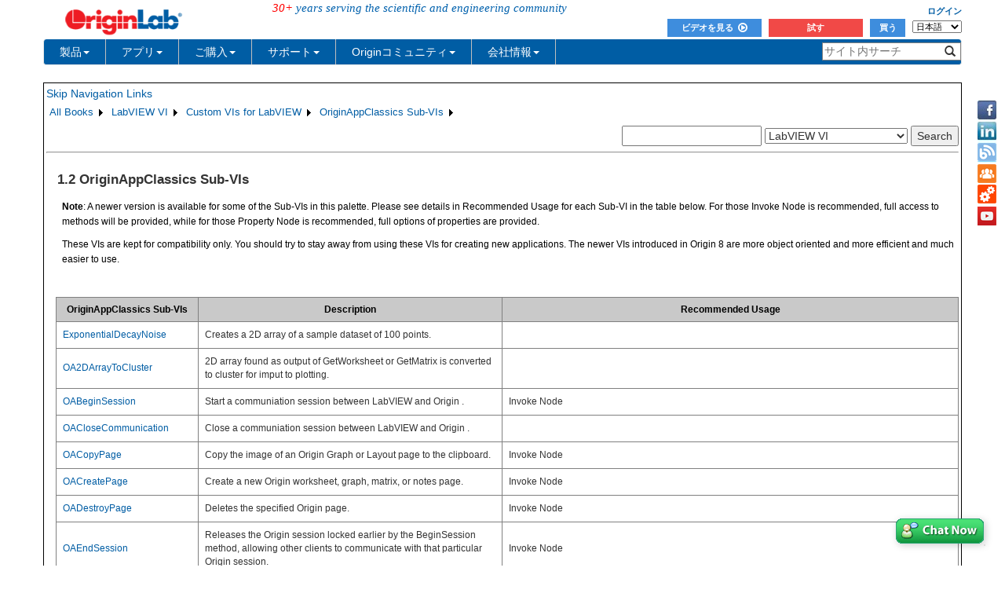

--- FILE ---
content_type: text/html; charset=utf-8
request_url: http://cloud.originlab.com/doc/ja/LabVIEW/Custom-VIs/OriginAppClassics-Sub-VIs
body_size: 36550
content:


<!DOCTYPE html>

<html>
<head>

    <meta http-equiv="X-UA-Compatible" content="IE=edge" />
    <meta name="viewport" content="width=device-width, initial-scale=1" />
    <link rel="stylesheet" href="https://d2mvzyuse3lwjc.cloudfront.net/global/bootstrap/3.1.1/css/bootstrap.min.css?v=202407161109" />
    
    <link href="https://d2mvzyuse3lwjc.cloudfront.net/global/yamm/yamm.min.css?v=202407161109" rel="stylesheet" />
    <link href="https://d2mvzyuse3lwjc.cloudfront.net/global/originlab.min.css?v=202407161109" rel="stylesheet" />
    <link rel="stylesheet" href="https://cdnjs.cloudflare.com/ajax/libs/font-awesome/4.7.0/css/font-awesome.min.css?v=202407161109">

    <!-- IE8 support of HTML5 elements and media queries -->
    <!--[if lt IE 9]>
        <script src="https://oss.maxcdn.com/libs/html5shiv/3.7.0/html5shiv.js?v=202407161109"></script>
        <script src="https://oss.maxcdn.com/libs/respond.js/1.4.2/respond.min.js?v=202407161109"></script>
    <![endif]-->

    <script defer src="https://ajax.aspnetcdn.com/ajax/jquery/jquery-1.11.0.min.js?v=202407161109"></script>
    <script defer src="https://d2mvzyuse3lwjc.cloudfront.net/global/bootstrap/3.1.1/js/bootstrap.min.js?v=202407161109"></script>
    <script defer src="https://d2mvzyuse3lwjc.cloudfront.net/global/originlab.min.js?v=202407161109"></script>

    <script defer src='https://cdnjs.cloudflare.com/ajax/libs/mathjax/2.7.4/MathJax.js?config=TeX-MML-AM_CHTML' ></script>


    <link href="/global/OriginHTML.css" type="text/css" rel="stylesheet" />
<title>
	Help Online - LabVIEW VI - OriginAppClassics Sub-VIs
</title></head>
<body>
    <form method="post" action="/doc/ja/LabVIEW/Custom-VIs/OriginAppClassics-Sub-VIs" id="form1" class="container">
<input type="hidden" name="__VIEWSTATE" id="__VIEWSTATE" value="ILqMS8vOFkgJFKsh/trAhwqsF1xu0drzI1ffQC8T2SSde5uOaKgpcnrsFIBrB5p8UCgjH3k75myTcWmdmHoKxJrhWUZ1XJt0JtDIdiFUyJVCMZ/CQpZBb5i0+HMqe7CRCGdgY3S1llIFlKy8GAPZFdb4+g6HNKEZgq6lu2L8bmtBrxUAbyqOtx7nM6ZdPxoygQvIPja/+73DU7k9SPQKuZ7z2I428blx39z/Y1eqXWOmZVaxAsDI8RfnNCbsIkoyZY0b6AHcP2R2+58sOHKbfVkD2IUIjiMp3zAy+xggtYqBDm/4yk3BKz3BayJlDJAfBoCuMJBI8YAfAz8JEvvzTkFnqlKuwX31m1Jpf0uwxYi+BZqrvvgLQBZSyLr/a3hanbOoy3Yv/ieVdWbndqVBMN3CMeGXYWSdPC9Iz3Cf+fGdiia1Qo1bRCu2dOP4sHOF+jeQUMYsZi6SCzzooToKsnWQP3yIFxx3SQtl3nEDx5ej1wPPb5Ub0W34tbO/RPu521ch7my2y0QzfDXgb7685DVkxVQxR5MpdYDwCQZb04j6Va7o3gSYi5MO4f2VvJtl2uHOKvXXBNbgyXYr+xG7bA4pctqzSOnGY3I2qJ3DtQXmTKtvUsiNahp6mQmvpaDVCwBESN+xkY2qQ8twOPB9jLJB5HO22EnVRRMKuGiZWqYyDgcaMFpR/Th/qML6vWOutFci0ZAFOeE+Mxj1+kk0I7LSpA3JO4X7ShfrankmCWuoPW5oxhCARoozFoQChANw3ME59plt/9dcM0pW/lYE7Io/PwrFb1LPZ44wRpcEPCj4BZ/[base64]/qo/UdRLJOGIGQMuxDWGJt3gfoQPYxM0/ybAyzKxCN1gD4wsfn2RakV8a2c8b1kfj4p4s9qxy/FFYGNH/mWaRYDKcNYe9orHOp8f6YuvAatYqbNKm+7p6vopyDlir+apRXTjiJqzMeh0e2tr6IYgjUxpW33h86Ac/qMHwFMXxU2UZjxaVyxs5yPBqz8+ow+x/4rMZH14udp0LXaY60mVfsy9ZIeolJ7eNB6O/0NAH4QghXVKnJ+ZyswaPTxW0y1/4AD+0Yi3w6Spmd6pov4g93aKekHfN0ZUPpSZAlkSuwWiF0vEThEFruq3w3U0bjyxgJ9S3YDLuLY9NLu37TAaREm1m5kLGjGY03PzTArso0jVUfFjYMmOIfhal4zfgN5GPr2auFqxXwdEVkNtsdtUbkn4TprZL4BCyB72r2OJhjtA+u/8I46O/vX3dTMk82bAljugwdDp4l6BvJQ9Rf6sz/gE5BDbGRjPn5xDlYUlY4IOquQ34p47tGPjn8m3jILu7DNa8MGBfc0SQaFrvaWTReyXyAICzzpaQWaUp/17Jeb9Gi+vWYMs/jUF2SHEk4VzquyoKILrdlr76Xxo5cpoqI6/TFhkjiaVEfNt6rBM0ciTc3kXH6lOPnmbKDlWM8RiCFUbBMB2SwHSShafXfDrDBVy+NmgCSEU4XjPalVwVdwCOU7wBlsu8dvXwbUHXnaJBPae3ek2OK5PRYzS8WBpa/p8uE+sNvGDGu77Bqmwnc2Tb2BRp7L1I8QW5M8QqNeERTW8stx1T9oZ0wCH4dh4iyRyE3Z9+qbjFscM9jsedaHfvDugQcHapaMfrElUpP1p9X/rAnUA1L//Tp82vlSEkfxSlCCQNQ2G0/a1S4UV420y/CFJsdCsbIwE6MdiA/1ZjMrR9TM3NUjSKeStWgH+3bG3suHAkLR0rD7EhZwWDueNkwkfk0mgmxU7id9g20A5TiSzOpZOQX954nKuNLczCdmC+fBWoGkq9YEM98vJV51S4XT8GB7Hf6KgT8r3OrV6W9S/ihHKhSf/7dzlYMRgr5F+41F85YHiGC2n3SBfe/ber5HtLUVzXEEaQEdZPvUhW/WI/xfo5xbjlMewjgWywbyn+nAx7Yhoo1qdPArBp7HbXwkEICJgkxsttVmbUEL4VyR3Ls5H90nKyTh9A7DCGaXnmOOCj7Q/VAXkwuJMc5ynrs1sHMMbT3QAKQRIJLBTEPwzwbvYMeyv7CbKcmviWYHgYBK/YJHnVnFUKOTSqsPxvrqc3MAGVKof14KqPyfo/1t8t2YJ0nHo3BSK9zZZyFO/QgI45u1z9i16fDJmEiLOd3w6Ao/NJuu9SBiGbwtQhrHoVMv2RI3v1GRUeeFMQdm5/kQgdLoYly5NKet4lFPBAzUdet82UZ6f+GeEpSbyY0H3D1QooBkXNKsBmOMxXqmRFOAV5aKs7xXHAgfguTKMMzgu81xTCL/FaRB14/kQa85DfZN5M/2aEzWyxksMRysJXKqDHUeYayxiMCGHK/h/+0f6lxdz/fMqvO+ud+Hf71DokzzGCgRDbIstPUJVtEB5kfEoc3KRjrbf2WyiAQiEve6Y2x4eZipFxi0oFTmN5192ocR4S19Hbby7wO1R/ITJyZvxwQoBbANICytOnpFcO+eg4DfPiY+D0eIPlXJklx9CWEudix/E9aji7sg3xDBEZO0WomrIx4BOxa8puqM6N16T5Yer6JbIS0KEYSe+KTH4oftV2CurOP97RCAv3td7DV5ir/INUMzf/sR5OmYRYyOaTKw14TcdPUodljPk9XkYYcKyJZYjC/r6OH31NUR3s0+maY3RqIPoncJ6AAEmkgU9gee9OZntqNMFR/zMsvof2ie4SqU10NapRRmKds2fVpjnBSvSAgIMb93OMtms3rnPuvEE52s0+VC3XDQnitVYAMhQP5aPYG4OLMiJQVZEH5ZoODdg62/mGRyjQZHSDsIn3bOE2KUr+aWnkYxiSqNx3zOGE2+MEMjnv3OGclNvNkYlpS6nLGqmhRucp1n1eDQPhW6gbHPAFJUzs//YUAvP+5bv5WwzO0koRtgfDoPKBMxdXsm16rF/N6P6L7RWvCueoNajT464yb8I/[base64]/VWwo+JdR03nqDK2Gfdaqi2tkRXBnbwdMHEoceIfO0HGam+9xxwNTcetFbs/WZ2W9mAv3rYWzGQ5W+O4Yzja9H5kZPnK8g61dF+YqfZe3R/goXiRY2qN5jlt6d4jj5+HKL+e0JaFgRNnsdnuHK55s1mXX6fgHsVHE6zlktuOx4UxA00TpxzaLiesyDHGRI5HNkz/xd0bb6cecBJwCpwU4MwN+TOCTqjGWK3HGH5m2QcGAkcTj0632qoQJ+sZWPR7yLiH5FrozMfgSUX7xkjAcPmGgYhnaemxnXe1pkKfL1VfVwiMkYLvhwnMTZZT6k2DoMZ0r2uKnyKKhFQfzaAgr//CI4rkeBu0TO/dc94FlpMg1iLEcV/kSfXnGSd2s8bdF7yF83Gn7L7jZpqMyepJAvmDrdkotKkJJjJE054HJU55aFCS2W90rr6gR4Y/Xlc2xKjAscJyTTexOcI6cKFpfm8mHYtj1iD7QniETPNb521uJ3kO/eDjuiQheoHEKirpZo6kuGKr282glivK377imvqtaMW4bqHDxqoZadqnzfyMlLg0LcXJHasJ4AbPoGjYJE7gphROPuo9Of+Q/liUqBpGM1qW8/st8/00qgTZOh2E/CwEumqUZJtAQZt9qtumtThsCAp7VKuFg1CDJRuUuoPlMpRvPj75Xgon+JH933batvO/nJlw+y18rKvRCuElOvXLz1AykufBXTUlnkQrcLVvNut+4oH8lbP/bkIve6pj5ijWAzT+I1Z7kCC3p5tQ/yv1G6v9T/Ew8QkWa58qF1lKVUSNicvORq6FUElhTJJT9a9DMINDb8mTpyeC9bGuD2HKkhrD1JpCvB5Zs/jHkVNgQhsC/rg+ZdVZEaO+3fgqtuJ8WeQuyTpV+IxGGI+CVzVHjwqY5s8uLz728o0Lr+5jEWwP95RujjtFP+72Pm38uxpj4I0/bt08SNeg65ZKSchDqABzmCRee0A66hC9tIKioNr5ytv2BI7miBhJUyKkASRSh3P+jaoidXUxb5wPNOO+UVn5IWB4oypyYqXeAaELGyEpHhrUAEG1WZ3DtTUDqrK7nzXxxXS9vTfb/g+NDfSwUYHf7Kg5/hJ13EZ7mjOzo4VeUXiBQt21HqV853udsX60VmWbUE/LFUypn90rIBRSIcYahKPWhRggHhG4dFx6W0ByzhpcJALXsSfxOa+5oor+/4fl6jlpA86l9HNWt6bv9+6n8wDghsYa80r1Ua6it4DSMIi1QuRM2Zdo+YIjHl/t75IXjeAJZxvxka5uGmWZEBHHm+CitEkVEzJNSyJUHeOSlsjhqHwVSmYcohtz07xvfNXT15b3QG8fKxBQj/AUMJ+NSYMIrk2h8cv9HFy8czCx3OLZs2cyD/r2001walzAybuH6inzY+7PAaDGRYq7MJ3OTZklUNGZoHROhDrB6mHsNQt7t1KyzP7rn5JGiEraIR294en1KXGaCNGNi1PXCkneKa1Ng7pjMBZZpV7kjvyncpbhgvhsgudNYdxXWkxtuP2KeIgkSU3rUOHgqdtyBphu2Oy+h/TjF++uHWzuaeYy61g6kda6kAU6A/bdDjJ9Ggr/i9eTQM/75f8eofzzjrJnKeLbIwB6SmWaRs+ZtRpIxG1+GAZy9aFz/gnxlAn+NHchT7N25xk9vmilozRX7O+UDYYe25OUOGhSx0QQjNEX8OA+GVuFKaGT5y/Vq36C7tYBJJZZ2tsZjKZum6e9H/PymDIgPzu+sAv/CGC40HdzEaKiR+kIFo/CMuCVrZ0OawVHEfiEwyHU7NZ4Z5MVMzXdioW7E9nCYXQp72rA+6zZcbWs68lOLASD092Jfqk0mLBv4cVDgL2pjKFLE/pzLA36dvglYWJEAQfMKhVvqW3ZSEnVXqq0UE8x9+eciNAnL/da4h9LfkPhvg+SwjMMUPe4r2YWp8S5m2Rcv2ftXpcM8SEn47A4lJ5dTF5JlDcZssVZPq/ej3wCGLbnQclG8W+FyCXgQ9gI4HZmfGCFAYY4EO3JxBBKKlXj6dnRZEoym/lPrt/OBU8/[base64]/EjvbtEBoJ76CNPVyRW5DavNW/2Cnag8U3HF1Jl4k+vh0iEXWWo7onE41wx6W4ucKYvaR9EK5ad9bmos8gXFvfzDTtFi3SEW/aQL5/lNVTsASH5944AGQn5rYeGPzdFutNVAqT7f3Q3zy9kXkl6LTstao/qeZ9vE2O/iZoNwR5I91k2Rr/peXsGsswAwihbit3lXYJUks0JbGeWY04wNJ8mcyLF2o6YWSdwZfRxhzM2/hfci2eklyXp5Tzcrpw/sLxt4QYverUzFNy6MUtbcSXemXG294ZUqw5nxZRy4JnKnWQVrKq9Ta/ZMVEzYWcd4KNjX+QyAImqGybtZj9qLiJEm0QWDpLYKgwGAsULL8Yg1o5Ii3Chn0zHtO1PdYmQHJDH7tjPXI3m+hSkjL0JRfkrEPS31CuWxnY2tu6teOuPKv0+ybfkzyDzOmBBVRqeqMKc/N2bgNpKh9MD44P+eB7rCGqgASEV/zxYrXHIKOURdNQgeKHiQyk5/[base64]/V7OoGxOiIY+3xeqFZfihjdQ/0WXABpgGZqzsJZ8JVYLh0tq0UuacHCXwJrWdeI51KYxP0C+QgRYXHsn3tcPsliKIQ4ziwdMpDWJ+SRQRibUnpLtNBpEX+LK1JaKdoPKiGNq/9EQwYtNM9g/HkZ1BA941N5V8BVvuKUGGVtoxPhO6tnBHL1/37WXCw28FF/kS6Mkoo5Xcg/SHmXyVTEOndbgw1IbF7sgT7nRmWB3N+gHZHLVum9GueI6j2eD/U2ZpSzOTWMBGvaLvT7A+o89sv4pKcNEpSLUC0xlVpVrlZaXz1xRwYUiP5fCkvIjgq/OsR67rSfm1RTuSPa2i40O9wnNfiR9lpfU6NWFLYQbwvGpXESW1JXpJ+UHZHpiS3QKjZzJ1YlVmOroHFdk299eQ29lRe+GyTSM2MEl8p/G1zCh/ZROvmRYF00SuTRhANkDrMz1MX6CoMzFK0Grns2IWbyWtzf4BopLdr/ZNS9CUktSLmd1WBrvDy3X06HWlFpNBDvPrm86lyMYZVpEI86zc5gdoJOzJqp26m9MW6l4mw0ThDlzPse0Gx2DmtSbZ/0MacKZ9xcs1D97OKLtbvsx3HKLhpsccZX6PPrIRqJW7ypXSyKKY8W+DN3gAwEKckBEs/1KvqmTiII/iS5U6waiVo7pRWNGhFC4KkcmIf44sXtA2UDfR6amxtTX52hzpg+mN55vRe5sGAiIUg1T+jOfSNxEk9O9O4pvHWi+Mb6xXYgx6Ldf4j4dnNNUtnk9Cdw2Ho4w6nOLBfdaSL3mpPF/ZknVQ73xAzy5GmouJD/NjWZLldstgZ3WQMMt+UsCNs0Z+ij0vFc1o58TRgogTAsScQB9wrdJCV3faRkkjsyko1vMV15z0lADjP6V+imc+6ASRWXLd1LxNsViFwqKyKlAlcFSGNXBK1g8MJZfCjXnTOfJK+nlpNZwznYry0q4SUGxGUxRYyb2sLJ2IDvZ0b/tMpDWmhsOjl7WE64FWYRm3VofN6pi/Dn5teuJ1HtZlZ7XoKAiOnHp83P/1Hx92/[base64]/Yv+z+YIr0knLPeuUhAxE+pCL/AZu7m0ZbjEOtwHxN86bQpA2UA5K/1YS4pfDiTi3CJ7XTS/IgKkQ2+JqwZcbHzPWVb/aBfi6ESO/FvBz1BaYzalLOP0sv+y98Rx8THFdTlnsrT6e7tCFrS7gGUrn3MtyiQMxbmmNlWaw/yrPzcDDAuOV5mvEGwLFTaHebDpAF/5yptK0aDaOExNDC71+Y/zjfslYJsozmTdJSyYbSHI/rsAviNjmwpUyF6SpKEpFpMpAYWFF3nsf02/AdDwrgdZ7YHy2hvUA9boBJlq+q8lS1skeqqULoAv/ejWc8hjSQHJzjVv8QCwYOgvh2WuSRlGb95skyOZRVHYOYG3aof3hXVj0wkhXGxZ9Edh8ciW7JkdB3rUwsYziQSuVJFhYmYSdRyPptwb5IaA9r7FE5Weq+lUXmpKjw7v2jk/[base64]/SEVTOVgxyjeUFRRIx6VR/x6x2lCD0yPxceyzgUnkGVou5C1HtGM3cNRXK7BxuLgf4Al2epm5vbaO2ovQWm67PiCsQCQbJqpYUOppwxqKEqYGPsPevS7dsQm3UbM6tz/s8AMADkw6/uF5Nc8C1pKkd+jq/iLycMHPh3xJnbeSEZv7Mkjltgv0JNizwvhji42URn/NomzV7oa6gArUgZQCNYhkkhj2oFGl+KPXooLER90rSheibV5Uk/X9kWNyD2+U9iJhlz4Nez8JfzaTdr2d6tqzFeJRXCZr76C/P0IIqUmt8QOXQkwTRANDeAQ6NNVMP0im+oFxLZq9akcsz4mjpxRt39K5jXHDYQ5MAcDTs6GjbLZ3WQs53bnVIZ3Awrfq5A4vcPfAVXciV8H6xSE+jBLRM+JxJwLWSeFsIQpJw/HXmmaw3izBwErHC8LuQlWQlQb/uQW6daQIcned++542Wf+vAhv5rDEOcgqQaZZOgQX4LVzaL28/BOdiCMrOViqc+95Rmf/qVeoNWZpq+MEK1t6zYNUNnu2fDxdWGrPcKrKkjlkjtTTYO/m9jiLMr2fjSaGHrVK/HKO0oOkze1QxArw5iNAt0lHnaih1sJMDOqyLIxtJpZ24HGnm0D9lUrlqCN7LQ0NSnLlN0Ezr5BbBE9T6yjKAPNNuwhqpHwki1PWToSEygNZ7PGOnQZYVNCPD0wMvany8MpuWNIZiJsBEUw2AKfxHHPpzIU37zSE5e3DI1eAc5jeEPS1oxfEspvzxFbcyM/UIpU9Mm23aHIu+fp7cbrczgxeeljij8Og2Y9zkCr8zjGkcqcBRHj2ZxbgHJ1ISywv3cvTUvZ8AE+TbdMRgRvDEbkHbB7nzS+gF0/Tk1YwHGE4tj60qbkErtIqWO5gN3W5MzlHAUeez8mNJ7usdnWh94VupiJnuzuR3Q3HMewBCFCY3xQV8bKjgjM3tDh+w98o1JGVX0n2SksVGd5s6FVjYMBtcxslKprJKbKiOeZ1TurVTzkpvH1UIRdo/w6gsShvNPtLB2WzHYc44Cjxzt/Y11Bj27BTvao1H1/8Tf7AJYF1paG71IZjv0KgVkcPUEljeQgIScO6uOov/iib3SabvxF5nsKiRYjq1YNfqHM5f43x6GIkvZX+N356vnChy9s0zFuHt5QExLqvHFcRZaIYvbrcG2VAjFKEBVlPAw0MgiVJjWLD4knxuSC8TEqLw4DqN5SE4lh2dmOaBiYPQlHa4593wmFUcDSDTeWuswaDjf/z2Sg54+uikyRVnh/rGlydzy9fcntkm+35nXh9+TRu55+wxgbjb7uGONJLiRvd1P4HhFdwMc/IM3s17fcyr5Sx3pygVqScGM2biGNE17Sg5C0yMgeMkXwIEoasMufKARG5ZZ5zIn4tMUo9gOGQbyBTt0j3PdQS6ugroKsHmUb2Qe9mu3JnarZbP94Za/DDM2rX+j6EEqJV1iRVYd5Ox1+clIkZlWMNKAURnp7oI+rzlMYpCpNmhPH+ByEdFSruA7+LGtf6PsWQp19+aDMbLS6/BKlgd1VaH4Mcy4WCbJCP11Bqsup+qe5mGUsEHSCKC0WGkqsIxYoU2UaL/GTUz63vtgFsN82Od4uiTmWhUY6UqZLIcNcJp0F/pA4uow01tjx6E61bwYR9dCIqqP+s7YReQZEjZqSv7bq596xE6TwKMfGbdl+t7Y87vQGWBOtLILRNdAhB/aLjiWrYwl/oU9TQBJFWpZZRkjw2OlIPhxg+FmJpQ7nRlQ1e2K/Saf17scMqe3voAgfxJckMUNYA/9wlsgT8neFIxGeW2miFVPCWGWOIO4xzybEtmVyvNzzDdtoNfT5R8dJUGVBJVk+fAJSaoN3EsS5Y61miUHM59Vbo7VzowTMeoFOU+YU/jJld4lxOEtgfyBoLiEkLd22bFpElNYrFmxhtyoM1eLgoDGuAH4tgB3u598UwoFF6aEndS6yXYtoynzBpUn/re2O4FxwfkH/sNZW10AP06WBBKu1K1QlBg1vuBulkqHmJn4AeVYlWs7aa0bNB86v5auwfRyny9CljZ4HXdCMK8WNdVZ5Xpn6cgfcjUOpoyQ6iQchNgtSBob71zBHk9lCMVPY4UN2LJJ89+wLEpqZd4VSmbmTe93ESdh08EjGBHfw7rK0oUdkwfX7PfJIglt2NQ+IdbQZB0Oc5/64ynlHgraWwNhR+5RhDBDJGITZE/5sXHKYSluI5jw3FoKOqkkGowh2bKElESDtymEvNgqvdFCoO/VgGgbiqV0bGxx4luWvsXvI5CPkwUBgOS8LK+8j4lnrzrVaG3Yp1YEHRD11w0NvO4CSShk/tXC4VMCFCmmgribdinO8gDtUUVoV4SGd0QiMWMROr7W9cy08Hgs+QTjeEGzG2efrbqCI8r0OCQM6TgoLr5Lbaa9B+ZY7JFJ6IQjinvdiPk6awxy7WwZ3jd23/8vYjeYjREDZck3pWAC9a0LJ4pi+bv9zEcCDhcGxedVLfNcgsAvCaWtEEie0nHDjRxFxU00o+DkfGHsnDHPHSCVmq7fFNfG1UpQLOuYBi1tfMPPKo2KSQ+VD3SKdfDwghKW8/AiQ8vpVE7YGCubG8wfdAoxGgImMTa/zG3K+y3c16ur6lzUT1fibD5lt6C9GfKrMrYrcigrqd7tcvk++Mienfwr0oZhYEK7QH9DPD+iamSlhYvrXLONZVmG1HIQc5+yQd+KLgy88JDfvS3+vtCOACzTxQVVVcgIXJpuc7atFIHeaUG4wSBzA8B2FDc3uRDEeX/XLt3iXYoNXvDQ+uE7KucpfLf+Yt28Sn/7uNfS3Xq21PbZP4TkvOk6Um4rZNjlI61LCqN05LE4NlPX22yg2XTe8kmEwXV6mHuH09s5pxTkL56r2esUCXIQm6dw/0pgQVTJzEhFOjM8jTDdRa6Ed/JHatbCTQxzpMkZ6ID5nQGAET0V2e4u3471A3pzvjGWmgxAJNiv9gUkJFRGC5dhGAdjyI3iTEih3tciCeUBF23gTAfRk4PhItPdB4CmpoSZwiC57GkRQsIUma0W4prbY0/TxdSAa1Um+aBF6tSg12/p4Z4CTM6c+BPW5wuE3az5ORjceRm/HX81ZLxQRgr7NNrK7T8pKMV8MF36ih3PfmHfQpHsTziWo0SYtPBVNIJhxgH4MQFQxRnrCH5+LHJhKNdw46aM4wPWYVAjzEoFf0ojKu2iGvx4ncoeEwPz+kALx+ScCHxYdYgC+odlh0cZrmeAOdOqiC43AX2+RgNCL8/6Lfmw5g7kpITbldsypMnmmaTuuxtDl3sBLf0hS2T11awcTsYLxByo0K2PiZsA1pe5o+8musLZDRUbfQyUMg+cxZqZOVb5oclgJW4Jq7bm5IVQDWjuzWW4cz3ZrrrXkTUFV2l3sO9oq8epS/I3XCiwwjERbNFDT0lnMQUGM4Bk9tgiimS31RdF4GuUUbgAfmDnL2SDtHVi7lRA3RLAiQaEgb+2VGQS5Ii5SOngzfYJexSEXHN7kXaIhnyg3kynBkwRfzZ626PQarbuuAvDVLdgc76PHeSyXa5zo2wfIbQQr0S50jyb3s3EJ/JuoIodc2IQUvsvk+DLsr96EalUEzH1rDxzaHunJb6WXNrmE2f9OebVxeJtCjlp6ADZQpffBBq1sQCLAYIi0a4xiKUQyA/[base64]/MIAs/zCviC/gHwtwRjeygekglK2bKX2qlAZTuW+Ge+02yZNjnX8CEL371N+vmNJWOMAcXr1u1wZdD6+111QMaPZ/i9ZN1Tn3FVkPyoXpmN+MVFVjyvj5eWOh2Gd8497AAyeCCFnyZQT9tsU3RsJu2ynLLprn0N6hnMz1A2yn/2I5HIEpmO9AcomD92XHqBekScBCShRHfNAzFTKlVPg+i2XxMq2abcrXjgaXD7rJpArq3pyvtYnLAHHEslfrx1+rWvBfe2JY+o6+QEI9ywpoR5EReL5XGQjFd2BfWQbiK+Af3SzZ8rEWyGTWtr4GHgkoDtjuQCj43tFwLORq3H3+eNK1e2E2fvR07pOVK6mrHWe6UP/HO8K4CAXTlb9VMglAXr3IyF0dBBSrTcYh/Dg4pbYn68ppcXNUeO+VDhXf7suKHgQwdk0u+4Xdx0cB8Z6TH4iQzlW5jhFW/gaBV6purpws6QtZo+3zNZxeB0OAbUXl+kw9mq7IOHtmbKt6IvdOQ+VWJLuwRQ8UAKC10ULdtYJwkC+bBW/uSI7WCAQP522hnGtj76jh/RgwNGL/8zkHhSbUVXS9rQMCvEdRnBHiz1imRbrq5G4vfcCom3lC8947mDiHBZYxdshePSbpOwDlx4TyJ0XcHyBs/jdRuaone5uuLcilye+IO914xUgr6YRbzG2S7oW3qvh8mFG7pF82y9gdt9tp5PArJNMifbYo4h3kUZn4fEYsHwyLUqSyjxtSyn2Iep4QKrcKGj8Upp85/HFs9C9KQT3e0A4TBcXkF12q8d3/1spmNexsxVGfKy88L6yiNMAOMsTnUGTAIS73kt2c7WtJf/wTBm07bQUane0irZqOfZQH+Zu08yZCTfDJMLXiIbDZvkW4/tkvhZxT3PDU+bxTxr7skyRZ7RefUR2H5dSkY1NK9XvsRC1Bq/[base64]/AFZwy1mVjY2UFjNfXzw4fiIsx0lOqBMM1pAKby1ce6Jk7TFO/VG6SyDE9UwbARQty/WW46CE+tFecBe+YrP7TThJvUMSeFgZt38AnFzZQC8cqovxLTkxS7j3SvJP78P72+OuT5w5NwlKBfNTlDRMqpJAcotTteF4HMW+vvMIWuw4coHUoS9liQpp4s3MnrUfH6HCxlq/Wxz6CVBjP7mbvBbff8Ddi7uMRyVWwluIjlzzI/XD1Eooa6tyK0JE7hit63BK+Ar7e6y8nc10QLPqZzKMhz7tw9UZMN/ZkZ+ilKFaNK5n00HyEak1ytyi/iaQtRO4Hag7GJx++crAu5TuAklZPd++B34Uf+QJ2c1tH4JOaKC42b6EnmlbeqYRcFo5sKyW4L/poboV7zS0vzVyEtEDh8OXgisAbcSdcPstwWky7MKOYBgmW0XpOTPcpdzJX0LuAgKOF9V7m+bXZDGwYhj5hx/[base64]/cPTlNtjqWs9dlpa228ZCfngWwnIzSR+e5FvrH1E8diNbPc8m+O29RYFG+xkiNhnmOEFy76Zupy771l8l+wnpqyGNhROtNnJap4KNtgQ9qj8zgpxzPzQf+JvvBtREwKjO5Ydui+xq4lv1/IxHmpzsSCZ/3eHNuQn4NRNuN9PCwBBXc2/9UYw1wY07WpFnTqK1PXnXteNrIN8cCEsp3DgBdF1s04E1G5eGcZwtms+8jaTYPPdQ23s+lFiEAISUPm8gwudy11l5CUGB/G5f2tsLCFAZFphjoOE03F42ZQ9acM2bLWp/2WLudJPb5u1H7QvHdghoZpigedSrZXJAvsvflFq1oUeCJVZC0dueBB6ABY5t1LmZUTXtZspzstWLNY0Hep2KWQ5qg+AdJXuwulm/jTJdlBoU/Cr52zs0EpPvR5zyZqRIrCd89tJJqBqb+xuLGkuJ9a1ZeTSRG9IY4OgccB8rIzSCgNMBTukqKwqIXRo26J/l6c4W0oZU7H5uuPZ2Ztk47mBT9iQXn/k+ATa/9UYEyUkPD/[base64]/WUPBGYX5YlVs/lNG1y6aX/Y2p3HildOvfzi1OnS7d3HVE7gEzOPj0YP259Y31luqWbGETQgDWA/j5eisjSjnRjuV3j8QcYNLz0WEuSAl8i1NJIztKTJaRsTSa5tbx/dm+F8XzDYSy5crYiFW4x1KK1MeCowg0GTZ2yVmgnYSVGpiFYFI0qtrlQ/[base64]/gc8g90JzAHoCdApcYY8GtVHd/Did4/d7B4Te9tV63+U+/ycV4LPYqHXCN0vDb7ZZWyoYC1NkPBw5RDYDGcXP07rF9qJOMfEGfJNSQgxHzxWizHl28pcPG4kscvCbEgyhU3cD977ZSsOZjWqkYF53l5QF6w9MpCPy/mMVUTPTBU0ZdY6dlj+3EHXUQ9Ndvy9btms0qQ10/u4I6sJgD66qqvG6WM/YIkWZfV52Rm6zIhy57hn3tih38V3z0ty67vc6PGwNoP3ft066QkmwSNm/I/Vq7Oq88n6xRggZMzJ5eR9K9Xq3rfwCsjnejO8sO7sGjFfj2eaMWGKk0BhCT368wq5fwm5OVnh8y7uPWCFHuYqKssEw7Z3svmGtQ3PkYgM0zKr2KPoKu+2als7p4Um/q06/[base64]/oEyTGn21f+ySImwgrbCWXj/L8atoxrIvpsM3q+Wev772OtmDggvNp2k+6X4FUweSHFf3iI1Sk3LjGXBASpj7V2oOghsUogz+NVd3zBJ7mkdY6xCCCqCq5pbKCISs04blIzWlxcleoCoJUwqo/9xjDp+mKcIc3aFQGhSPwhDJbGXXUNmlYZZyWgQck7UseQgVvRGi/t77CfKh3pmE8TC8HUCCgtncdegeBHGE6CuqndQMjMPUwjZDkp1XbudbEHrIWI2Tv3ROgDVtC9vF8/EWqmcu+9kPJRSd1xrtSwS3CbdGzJ1xVVwSi2xYW+wNROWjUQ7zqeZa2Wd+BXhCGOQnoAFcRUuMhcTuzTo8Sl1JQWZddz3AUI6PP/lsbCXAeLQDsTzucja9x5L0aaCeglnnLBHViZHa7BfBv+uAZRYpPfzPofwIliEBKq23nDCQmeSsgehP2WAddiiyaulx0DlXeymjzyE/d8XFP2s9UFIdaxFrVo/nrVuyYg3JltdGMW9tQlD5zL6mrN2y8CU3zQG0YMCqGqbSna31UAzDrP3lIp9Cz2mzCPcjRhvLzcbwF/iZJiIlwr0J9S/g2s49Ao7Tdo5zBvpuHWcIj9o3MivIeMt8+8di0RZZHS6a15nhkWWcF6ugL0JiyGxf7CgMeFli90phBKLkNv/sy8dcXd5iK/krfmIDbrMM7YgQn6jSs4BcuvkRR0oJD8h+d2jWH+PNsl4EyJkCzyJIX+HtLiyoWwopgciK0GiL//eSOR9ZtPOltsvko963osg6qnIj0a9fF0ucwDh1sV99J1EEnE4GbO5xwBUDG+gPx9uUdPdquMnQkZC4zOTnoZzqLSLmaN9yxEVgpRvzwAITmOhckFxQ4cIlmvuuOpwjtc0oJTgyi4foqofHsHlmOEfXhfHrwypzBF0eflLQqfxw9Gzu/T0hckXnct8egsNgAeJ+rPWAVSlxKbGV0IRk5lx9BnkUNGlEMiaE0B8tSb9uK5YblkDJZKZ5hWG5oq1Y/1iolB7lBk3NkCZ4og3CY9cXHfwbsxI93pWNdpL/+kUMy8Sd1zUpwcTk9Mo1GD03jX3NJlk4hwOBWWI3Ik1sJoUunnggAM2HEKaRxRAT/GZ/+5OLDkR5elSR4wNOToo5LoxdLz9/XGAn8SZnCR6ixzKd01jUJxeaM7MwuPdvbuB1ecQKuylYyFJFXQwePr1u+3AjnM2BhEXsv4YDUtc7FTu44fPV2kAibTG9isX7677kA2D0u3FFAFCSgdrNsqmU2c6J3ZcLSJSeMKoKonvmEWgiMZcGxG1hFbQmsab+Sh8R8hLoMBKqVdgt/NFID3YAgo6kGZFJRONv7cUWTxV9tdITUnbTQE9mq2zPZuJIPz27JSSzs6c7WwVqgg8btXm1+McOowy9SHz1ZmSNrK9Vv4PDp51qi6r6OBdm56lPLiaW+yphSfRCz5MeSJ2qKQf/zcIH5GPV2SwKhg10QHppSzUy8ECIMABnpdRtZy8El9FM0yCIkUK2RLSUPFli+rZm9/VfQ6w31mhQ/CRQIw/9aJQ9qey+9aUm9Kdq1CARyrPJNCXxDCTfmsf7UIFy9eY2BxGZ7uGmzfMX7RcGIJAy5m7KRh61IkCAyBpgvHrceY9iEVirAzUkUzXj/46f17nV9DJPEt57mB/Avrac6APHG4LqXOIiA9rnoO3KFfOjdMF7tsLvZf7FOUc675E2Vp1OSE/YHT5XJ0BbaCPAKkKzqIHRiBMDoUzyJ2kul8xwbfFpRPXX4yX5pf/KSy3HAmzyzW3W7qAOIK4wXoj7Z8vFEMvixZX2K0B9n6TJ/ffQ/DXgXj7mdQ2QfoDfruuY21/jSNTgHt0QTl/IqIWIF1DvqslrRBSJzevb2ElP0IMPfijHMkxEZ4mO8cGPnE+vuWrsDbFOVJGxP3E9RsCV58QALICFBlOcNPLfu8IDQXOunEGlgbqyDgjDmNfq9byvU56DwENZRw+qWz5WJJjwmmb4i/9f8C5rVLxaSYVBFPUlfnFpglKamStURZoYEEoN05BQDJ11LLKbSu191n1apdzDHDrrg3RskuWycseQV3MKrWBnk+kHTP3xmMOJOM5gBysjARFmcCQPX0wQD54/ZVRYXaE7d4rfLYN5hgSWyf+Jt6ODdaXtoOcB/hFTfdbNfGLs5GRGZbGxLTLp27f6Mu+Ahh70XSncVHoirS3TBSZBN3NxOVZkdXuX0j8xZiNN9ftAWyQHeYQ25qClcVdKN0oB/lqAj/qDyWQT45r/4h1dbd7r0Ir3TCAiRgSl30f1t2egd2dhT8DiXyeNhZRayLhDfx062IWTMpPT1+H/g/OwQ10v29W4jTNupO9DC9jXgfg0s7Spvrra8d6WIw8FzggNwWXfq8KVx9vrVrw4Htl8fxDPkHlVzuIj4J/aSScSDokLLKPjrbvxPvgnMw4nia94Zr6hARECSOwcSbJMTYYD3YptCY+RyoWou1T3pRKMOca0ubKxJAbF2K9VPixMBGpPD2y6S/ayxvgYE01KRy8BrcG8PN3FqVO+ZawkA9buBKCwuZsTKZ+vC4zCV4ikhScDrHFkGouc/6svIQ1yCk4B0LllzYHHpPBDOk0sBN1DKZI9E6f+vm9m/PMMLgIBe137GF9t29/br8NIVoY37Tkq8df4PZ/BzMJU0eUa4FMywtAS84v2aypYXYLCKBynpHGZb8JnAVPdyUyXnE+zr9ThXpvXmqH5mCWB/yL9XO986vLoinVuD89gwmaUmbgcwdVhZA4AXL+86tqgRwUJPgjBzRIVauM6lQW4eS3P0oCF5gy3VVMh3FR7T8ceKrOWBAeVkMKJkt3w1ziYAZ6Sbxm2ttqZSplJ3uqVthE/SqM6DQDsC0tJj8iL6pIPA7h0zuBBYIJ9isCgQJRLjYl9G0cVp55oWzinwutsNfVkgXaOLKmz4Au36TOLBnYCf71hvMHiLBsR/zzWG91l6qxmNa1Ev2SKNUEnWI/nd9GIbQ/LJryfWaHXZi7v5ZiJox5DZt4FsPw1sW8rBsWgFmeY2PytbAtUVMXQAq4nq0QDB5vr10XRwNsWeQDpDY0XawRRu6qUFl7bLXEBLuQiLITzOdiEsDyFMVX36ZrJjFNZalVRFbL8m16zZDsKAUgSZ0dmUtDmFhWbjv0MzNTeWVQOMrSAMg3/RQYOUXM6hlGQIGra5aN8P3SV9Or3PhywMsVzzbySRWAhoyAMrAP6Kb749/cEdDQMOtSkJ1tXw70qJnp/[base64]/dTMI8rM7Xo+/Gcln0H/eyGtIPrd58J7FqPqww1J8q3Vfvv3ekKnDfAufjoW6O7nhhxr5wKxnRY1ARmqIhtIskvxxacFziCPnQ0fSD8/2dHe4qrQqDg3i+mY4BYk7IHHF+CHtTpXc9rn2OKsoaQjj6KYG5miCvwkyFF+nEDnXsfaFsIsThHa1RGHPjec8QkPRrOuk19dkMcyTh7ET2lh3KH0FdYx2isH34hHM7y8Ebvy5f/ATtw2Le+qzGtM2Tcb6jEQPE9GB+x8kZotsZ6tDJcpIVK9MJ2bcgqRskwJu7tspOV8D9v4UKVdUC4uc8+vD6kmhMRrF2HbhdUl/Y0uQumEZhCgMoyTMIOr7iYhyeaVU918WRDCWyF3wktEyCofRdhFyl0epMDL4Ecfj8bBVn+87JLR4a+gkc1ye9oBYPm7oBkyefqhxPPVNimoaSg/fApa4H/Rx8e0xrJ8OWEUrSgH/ZnAIU60g7DlF2P4GSZf7KqyJG+KRqU3lszGQdw9zVxQ8AjKOgPm7wOmd4Xbo0EibE3msecLv0j1el5DmGL7U4F6tSt4WAAfP5RN//Racv4grrlBKa3xPdjrkmmnhP/DJif4c7toSrrOdcL37vUTbZWaBa/iaUBPmy7OqSVKXOkwbWcnqVba1ulNqyLyOu8BQ9SK2rxgg9zXDmjPOT0drws7vxwts0z8qnJtFaEAESxzPag9F2BKbz1G302unaozThE4RkhkX9NET1/sNcEfYu+1ZJasI94ksETOg3lf4W3GNpt5cjjepNztGxbVoP8B91aLtc1LkB/e3I3/hxCZG4wZ1WDE5mTOhcbpYUBJZM59iBpTybJj8b1kr66P30q9NwAsRfmFJCug18GYbMt3bfAWPNHc4v3hDcPD6SWN6M9d6htWZt0gSJoVrvRMeqxh5W42km8Ydb0NSnX/g0rfL9IoP0S30N/ccHTuue7F5kb8p6VzTk1lPHLT9YOgRTa+XyyVGBiEJF9u9IzdyGuH5ctc61pOlyleNRdLAPMJaLeX04dq+J4FMR0gFxvmO4sIyiNWBEhoeDp7p1IGB64BfY2Z3fPnWwpRpHTvrsVm/4YqN8SotnMD5lo1+2GqQ/FR/4PB5t1ZVeHyGFyT6Yhwm06lff/IXIf5bYuRGjg9KjW25tOjknhqsFBU0XIn8gIn+IgMGts+BmW9TSauw6n+yBvpnydZqGaW5HqOkPSQ4tIydmimr+/piUPIY5lGrJIF6z0FFu2bLGXvtuwU/4XqTYaWw1P9sSRxY0dCGOuzIa8mOi/qIuXWad06re8RsbWwbmiX4OuVvRsAaFkeh1gmIhtWjzlV6I1+gyECuCb7++6QhuA16oOtFwxOfsCbBj7NccDEEZnDCApc8lkJColJP9b/yIt9aJFW02+3y2+VZVPaTnB+0ciLePOy7mrFh6JcVXyHT/lNhMTOUciwQdvNdUpTpw2SV4Y/GkC09eNkJmGQdJ25YjPoI1y5ZAefhSgxFMxcMvnM8WDyCIp19g0qtzVnDrclWWhcWyy54gJLQDNWOYpc4IdW3zsU+6bimU/MYxtcMtrrpDATrd7Y0PW9+KeIkU7valuMso8xWh/GLn5TCYVE3Fbgj3rgf5aHjmy+3EAkYjYVjHgEGbMNHmp9SrOg1fqLCu2g8Gu9upqIVOfEgFQ848JrfyzT7XIZk+qmJ+IMhaQ5FFsm4OdqstgvNFibWcOx1K05ck9RXBx5bd3vRnhXXQCPaqX013DvpsuX7jBHpO95tlBMLl1QXdlL8q8dO1f2LSpBUVr7nsQG/0T1qBgnIrwZ9GfcBEtmTfOZ4dOsjFOsxMTHYhMT56KPfuJJaozi/Ah4kx86SaXiqNpIPjcolJdFSyJB7vOxjysnDpQDPmJgXryf0LIMDsErM9shzEjVqqe7MZNzUOgxxzsMWUmD/pSuZ7rPWPxOyCrhio83YPktUKfvoJ4G0IvDgr1B/ulBrEIlKaD7SfiSFZ01pwYyLABF+rgkjxMLzunv0TSe3TgsP5fPshuMaYz5AGZWHZAklCEBJJayawsFVZku7O3PDvgC6V27L15QnvZR720sI7jnKfyiVpFV7y9DHHU34i3JWBfCqEqYIq8jtmtpavMNe0rFXXIKBg4F3+HSRl9cXV6LIqs8l3+ccJr39qltLP4/tS8KUi1dGS73wIcZVwZ01YcTl1mSwHD+c7gGWx8eL7uq7TQvufpHTUmBYLWV7YNGLmyr0o6SvAuctj4RxHnMx+mPi6DP0nsk5Qx2ZZZvBfC4OHGdWxB74sdNQUoq04/Ci9LYX1NtE99MglVioa6pqph4RrW/QNSBIHjahaBC5Av2ZqQ/kTWNokVB/kUrCaxZLWazeriheoYqynaYKA025tp3grG9nOM7UezPjxbRuJDy+KN0LH/EG4SR3Qrp/NlmGxLmxmCP3WOjHGe2UE3zkSm6NblldnZgIPqVT1BzviQohgGbv18lGtZ+FOF/XNx4XuIVVESSwgRf8rX9738g5jy3f6y3di56es8+TqV9kuIDA4u75Jmf5f6zr89fZ4wXVcQKa0VGpwU5ZL8MGl708gJchAzB0C+6UE7wW0k5RCIRR9p0afNQvQEEkw5RCjsPYfXNSVn1rDU8/S2JN8TXiXlQUz63dz+8VIi75fI0A/caPjeD6C8KLECljO4X7cTEgcxuFdRU//BEMN9yjyOl8fHCD3/uElXjnNbmwd5qpxac8UYen/0dYYU/VG5kvVCtKuw2eyrfKElinuVCoG6QDR6UkNCu0/5VO0u6eEu8LnirtKpyoXEr2ZOHez8O3rXdzVcMOcCqBHv+A0JJhuenvmQMw9gnXiHSDaN6s3n3BeMOEJEvVvLQVk4Lw+1WzIKQj5FrEdSq0cAvS5I6znYPTgtMrbuGg5+joffrNNlcTXLOmtkak3zml4WGij0RODFqLr1/AFRhHrxd0kDlVsrR/Y/EPGSgD5fTlIaOn/AO9M7ANVlBnrXULJz4E8qPg1otUQGb2XYwofGZNE1QXZdzFD08q2Syd6Hf5WELDA8/PdOqe7oXZjcbcmD038bH232KubpKdAnr71Y4G/YJYvDjCZNahg9H93fXDsaD4//yXV6O4Gmf7swBb0GQCMJ/IVcdbujffD7xQ7qI7SZA3wXrVIIE2Mm9ZYUN7WmikUDSuA7UNiYrWDDAC7v6HxNehlBJM4KECK9XYOsuP+Hk54BLUdenjkRpythJzW/Cbv6t5LDKue6gZe6rPxrhJAQwXXuzqdS8vCsaw4tnRvJ0yXBC6+Dkt21lgyjNgSUmAF7uEZ9yfnWLz3fN8ZvVJmWP0duV0q656U5iJ5CRQkxGc57xYH3JFrUn8IfoYjR8gFeYwMiwPTryTvaxw8dian5tWzGOUjcho3g2kVoacpRkQK+Z+BZ4Zzyi0ZXh2WwvOv9W/Emecfqizt1KX0h33sWg9wxTDEt5oThqce/bwzgAemaN5MabusNkOnr9BWN2JqD7FAgoTh94DrSyQOKY5sM5WfkvtnN0tXG7rrmuL6KsY4+JeRrPt1igt5GrwgAx0dspCN4hecDnLS2m/Ikie+bKsD8mVKozKKo0eYCWTgUHuph+gV08MBq+D54a/ZFveguDOOb3MQ7Bx4hJRn92yClmxpWsd9Aw3xsD9ncmKJ29dAiLr3V5YEpv/JqL/DQHZMaZdWwOrnd+L0NLlhcOaGLw4jNsp88jHHDMCALcEsuG62iep16VaATxN+Nc6c9hit94H7RXWQmJgIqbLp42FSECJz1CIYe2p+nlkz6dE1G4aqc05rx/irc4OIvtCr7Hr4g8Zgo0AYwKrdws3vL8VNHpissqyP70Q7Sb/waxBpY0HzEY1iBlqXNb3bryrTYYtL7xqJOm/+26cUKWf5YMrAkBYdSef4F2/nC2P5x15yU5TZqpsdY/z0hdZrlaEWb5gqQC0XFeJqAzzmmEXNqFH/okrPHwMI/v7pGhY3ScCK2vN6C/DpG3EL45rwKHFIB/bBuOJJcv8y8uCS3Bus//usioC49m11DTld6Kn6HQ8+YxkUNSSiX52nQhtX4cC8lmpQ8GR49gHBrrX6UbEq7ubK8KnWMARTeo0KNcCmQAYJyw+JjWewE+Tn0FpGLOO8vYf3yM+e0nKUNIPE0diLU70Y8xsL1VOmCt34n5Nd/N62uHMfZfkWUjlqAalRGsFI26Ny3u0eiTNHkI02iK+3i6GQ6Lt6iAYnHgokzZm+1/LwBU3sKAXL8IQ6+Xf93gEgf8Ht71gI/Y+d3eQQPqClmyDfaO+PmWKtLSnLZ/cFVumQCDpiD43klei6dO7TTEx6loheOxmH4Q0XE3a76BOeHqRSY3BlH6EZ23ax7J+nicEwAWjvMh98GAYLxYoqQtUS/amtkWyGStYvxC1AL6yrel/x0yLHtF307+CbCfvZ/AnGFNQEf00zCYS+zkvA4gghZ094MPwF/UM8vA4cFesmGAFDPed8wyKNxq8ONND4oX9GSuu5ZOa4nqYRuvYXnV3w4MlkZUv8/2zt3Ihw+cOTIexLk2i9R8XEoIFOycHP4fE5BuGMiIUopMjixpoxcZMlvviXhUvTWnvSPjXFY9c2M3adrTmTThIoN+AxrW9wTJCxc1uW24/bZ2Dbutaiz7NRPbqBfr2GvCY/[base64]/yR6MqGSBIstkpTHCO/[base64]/F6zp1w+w6XMsshS+iCnWgYEbGVwOXIViRuLHLAX854QdJRB5m0mUYqUn+2fm39kkGu3vtmrNi0wkniZ2A8EEm/5GCE8drNM4jxQbDRjKxfe6a4/Pup6FfFDkgCSUucD7IxM+EC1CRuAJSfQQt6a1A2jWj74FQeulERPmfxg16vsODF1uDgNvv0Lld5B00rjMYV8/EL1CaGhisuobamAbevlVdlLKy1C8XXgLropNSfmsI25sxPyYFByG6WjI7L6guRTZyrjaTXkuXlXS01IPipM5nIlL+PFQqAjwvjiCc0fcb0rWZiTACiPEXPm2bRVgGMVHOYzSnD5vxnXDBRaHC4tFmzWm72oDicjOIyF6iw7ENCeJBEZLDztxkdr23tcwzW3PBfbQ2uQ==" />


<script src="https://ajax.aspnetcdn.com/ajax/4.6/1/Menu.js" type="text/javascript"></script>
<script src="https://ajax.aspnetcdn.com/ajax/4.6/1/MicrosoftAjax.js" type="text/javascript"></script>
<script type="text/javascript">
//<![CDATA[
(window.Sys && Sys._Application && Sys.Observer)||document.write('<script type="text/javascript" src="/ScriptResource.axd?d=NJmAwtEo3Ipnlaxl6CMhvspp9XYI2bo9UgM5-N6hZA3Piy-m9T8lQgcFz-lExhNJPRL60fHHPZBDiOoCdoNQWoiG07q_EZqtkU-QI60QztxuckD9qCis3FgiftvPym88Cu-DTUSwTq4TNS2NV-nwjBWeRPOD5S51wVAvS6EPmI01&t=13798092"><\/script>');//]]>
</script>

<input type="hidden" name="__VIEWSTATEGENERATOR" id="__VIEWSTATEGENERATOR" value="EBA7827C" />
<input type="hidden" name="__EVENTVALIDATION" id="__EVENTVALIDATION" value="0UCwubre6lG3HRhK1mc31jxSOwTUPoy5BQwRmv9xDDI99jnFlKh6OCv5Jnocslla08ehLhLN1Tm/f0ld+NuFPEKV5P3YxObi9xZWIZCmIVViE9ogHgSRINVvPlAgO/uKmDJxxnOzf6XypDvHI6PaFaa9rHKgbups/q254hXtIerjkWvDl30qUFJsVv8pZRPQJ8rJXGVXYA0TqsXVYv42XG2+MOCQQLBYi2w0L9gSEh/BM0gqIRQp5mbvmVFXU0uFXPVCfvixkKovNFnCts4nu0t2oIFexDo0SUmpK7raq8nwLnFR3U1hGXekGMTwMvaAvkRb7gIrDP1JoMPWx0bV0bfsQDYiP5RP4Irq3sOI//F4CW+eAdvz819z538F3cOE/IifxXEg06O7RgpLvRTPUrFO4M/WNpu3/084LAdVZ44P6VPeZ6YAJ22hsNDG0lBwkEquzeBm73ZSz7o+J9fagB4nS1/dZvyy65Qijspn0T+2hvEh5u5Fe1EJsJ14UCI4wx7pSuazO26y4mfWGPZXnUnly0Z1jVlDu7kNfluOqXOglfp+bD65R2kzyGy+M3ZbQBnBOnb0IZZP8R/8NriTtJe7Z4GrOAQjGGZmnW8A0oWuXfOWiVfTuLOqsseRVFlc4VDt8lp7uxsoT2XHldQnYyuukQ4g/SdQunl14X/VWI3BEBpRqIcCkWXfv6eucAUg9VZzQtD+6hxo25hlbmqaz5z6HXGoVcJyQwnA4xWH8ySomPc3HbG5QVk+AQYtNtZX7tTMAgpB178LNrClBCt2ke3szahtK+us24FcMycE0sw=" />
        <div class="row" id="header">
            
<!--googleoff: snippet-->
<div class="back-to-top">
	<a href="#top">
        <!--googleoff: snippet-->
        <img src="https://d2mvzyuse3lwjc.cloudfront.net/www/products/images/back-to-the-top-iconv3.png" alt="Back to Top" title="Back to Top" height="40px">
        <!--googleon: snippet-->
	</a>
</div>

<div id="contactIcons-side" class="contactIcons hidden-sm hidden-xs">
    <ul>
        <li><a title="Facebook" href="/www/out.aspx?i=Facebook" class="facebook" target="_blank"></a></li>
        <li><a title="LinkedIn" href="/www/out.aspx?i=LinkedIn" class="linkedIn" target="_blank"></a></li>
        <li><a title="Blog" href="https://blog.originlab.com" class="blog" target="_blank"></a></li>
        <li><a title="Forum" href="/forum" class="forum" target="_blank"></a></li>
        <li><a title="File Exchange" href="/fileExchange" class="fileExchange" target="_blank"></a></li>
        <li><a id="Header1_HyperLinkVideo" class="videoTutorial" title="Youtube" href="https://www.youtube.com/user/TheOriginlab" target="_blank"></a></li>
    </ul>
</div>
<div class="container">
<div id="Header1_PanelHeaderControls" class="row fixedTop">
	
    <div id="headerUpper" class="row">
        <div class="col-xs-4 col-sm-7">
            <div class="row">
            <div class="col-sm-5">
                <a href="/" style="border: none;">
                <!--googleoff: snippet-->
                <img src="https://d2mvzyuse3lwjc.cloudfront.net/images/header_logo.png" width="180px" border="0" alt="OriginLab Corporation - Data Analysis and Graphing Software - 2D graphs, 3D graphs, Contour Plots, Statistical Charts, Data Exploration, Statistics, Curve Fitting, Signal Processing, and Peak Analysis">
                <!--googleon: snippet-->
                </a>
            &nbsp;&nbsp;&nbsp;&nbsp;&nbsp;</div>
            <div class="col-sm-7">
                <span id="originlabServe" class="hidden-xs" style="margin-top:20%;"><em style="color: red">30+</em> years serving the scientific and engineering community</span>
            </div>
            </div>
        
        
        </div>
        <div id="headerUpperRight" class="col-xs-5 hidden-xs">
            <span class="login">
                
                
                
                
                
                
                
                &nbsp;
                <a id="Header1_HyperLinkProfilePage" class="login"></a>
                &nbsp;
                <a id="Header1_HyperLinkLogin" class="login" href="/restricted/login.aspx?ReturnUrl=/restricted/">ログイン </a></span>
            <br />
            <span class="login" style="padding: 2px 0;">
                <style>
        .login .headerButton {
            color: #fff !important;
            background-color: #3e8ddd;
            display: inline-block;
            vertical-align: middle;
            width: 45px;
            height: 23px;
            text-align: center;
            margin-right: 6px;
            line-height: 22px;
        }

            .login .headerButton:hover {
                color: #fff;
                background-color: #1c60a4;
            }
    </style>
    <a class="headerButton" style="width: 120px;" href="/videos">ビデオを見る&nbsp; <i class="fa fa-play-circle-o fa-lg" aria-hidden="true"></i></a>
    <a class="headerButton1" href="/index.aspx?go=Downloads/OriginEvaluation">試す</a>    
    <a class="headerButton" href="https://www.lightstone.co.jp/">買う</a>
                

            </span>
            <select name="ctl00$Header1$LanguageDropdown$LanguageSwitch" id="Header1_LanguageDropdown_LanguageSwitch" class="HeaderIcons">
		<option value="en">English</option>
		<option selected="selected" value="ja">日本語</option>
		<option value="de">Deutsch</option>

	</select>
      </div>
        <button type="button" class="navbar-toggle visible-xs" data-toggle="collapse" data-target="#headerNavbar"
                 style="border: 1px solid #9dc3e6; float: right;">
            <span class="sr-only">Toggle navigation</span>
            <span class="icon-bar"></span>
            <span class="icon-bar"></span>
            <span class="icon-bar"></span>
        </button>
        <div class="form-group search-controls visible-xs">
            <div class="input-group">
                <input name="ctl00$Header1$TxbSearch_xs" type="text" id="Header1_TxbSearch_xs" class="form-control" placeholder="サイト内サーチ" onfocus="clearText(this)" />
                <span class="input-group-btn">
                    <button onclick="__doPostBack('ctl00$Header1$BtnSearch_xs','')" id="Header1_BtnSearch_xs" class="btn btn-default">
                        <span class="glyphicon glyphicon-search"></span>
                    </button>
                    
                </span>
            </div>
        </div>
    </div>
    <div id="headerNavbar" class="navbar navbar-default yamm collapse navbar-collapse row" role="navigation">
        <ul class="nav navbar-nav">
  <!-- Classic list -->
  <li class="dropdown">
    <a href="/index.aspx?go=PURCHASE/LicensingOptions" data-toggle="dropdown" class="dropdown-toggle yamm-mainMenu">
      製品<b class="caret"></b>
    </a>
    <ul class="dropdown-menu">
      <li>
        <!-- Content container to add padding -->
        <div class="yamm-content" style="width:850px">
          <div class="row">
            <ul class="col-sm-3 list-unstyled">
              <li class="yamm-firstHead">製品</li>
              <li>
                <a href="/index.aspx?go=PRODUCTS/Origin">Origin</a>
              </li>
              <li>
                <a href="/index.aspx?go=PRODUCTS/OriginPro">OriginPro</a>
              </li>
              <li>
                <a href="/viewer/">無料Originビューアー</a>
              </li>
              <li>
                <hr class="yamm-dashhr" />
              </li>
              <li class="yamm-additionalLink">
                <a href="/index.aspx?go=PRODUCTS">全製品</a>
              </li>
              <li class="yamm-additionalLink">
                <a href="/index.aspx?go=PRODUCTS&PID=1834">OriginとOriginProの比較</a>
              </li>
              <li class="yamm-additionalLink">
                <a href="/Newst">最新バージョンの新機能</a>
              </li>
              <li class="yamm-additionalLink">
                <a href="/index.aspx?go=Downloads/BrochuresAndInfoSheets">製品資料</a>
              </li>
            </ul>
            <ul class="col-sm-3 list-unstyled">
              <li class="yamm-firstHead">ショーケース</li>
              <li>
                <a href="/index.aspx?go=SOLUTIONS/Applications">アプリケーション</a>
              </li>
              <li>
                <a href="/index.aspx?go=Solutions/CaseStudies">ケーススタディ</a>
              </li>
              <li>
                <hr class="yamm-dashhr" />
              </li>
              <li>
                <a href="/www/products/graphgallery.aspx">グラフギャラリー</a>
              </li>
              <li>
                <a href="/animation">アニメーション・ギャラリー</a>
              </li>
              <li>
                <a href="/3dfunctions">3D関数ギャラリー</a>
              </li>
            </ul>
            <ul class="col-sm-3 list-unstyled">
              <li class="yamm-firstHead">Originの機能</li>
              <li>
                <a href="/index.aspx?go=Products/Origin/Graphing">2D&3D グラフ作成</a>
              </li>
              <li>
                <a href="/index.aspx?go=Products/Origin/DataAnalysis/PeakAnalysis">ピーク分析</a>
              </li>
              <li>
                <a href="/index.aspx?go=Products/Origin/DataAnalysis/CurveFitting">曲線フィット</a>
              </li>
              <li>
                <a href="/index.aspx?go=Products/Origin/Statistics">統計処理</a>
              </li>
              <li>
                <a href="/index.aspx?go=Products/Origin/DataAnalysis/SignalProcessing">信号処理</a>
              </li>
              <li>
                <hr class="yamm-dashhr" />
              </li>
              <li class="yamm-additionalLink">
                <a href="/index.aspx?go=Products/Origin&PID=1029">各バージョンの主要機能</a>
              </li>
            </ul>
            <ul class="col-sm-3 list-unstyled">
              <li class="yamm-firstHead">ライセンス形態</li>
              <li>
                <a href="/index.aspx?go=PURCHASE/LicensingOptions">ライセンスファイル(ノードロック固定シート)</a>
              </li>
              <li>
                <a href="/index.aspx?go=PURCHASE/LicensingOptions">FLEXnetネットワークライセンス(同時起動)</a>
              </li>
              <li>
                <a href="/index.aspx?go=PURCHASE/LicensingOptions">ハードウェアキー</a>
              </li>
              <li>
                <hr class="yamm-dashhr" />
              </li>
              <li class="yamm-additionalLink">
                <a href="/index.aspx?go=Purchase%2fPricingAndOrdering&pid=943">アカデミック</a>
              </li>
              <li class="yamm-thirdHead">
                <a href="/index.aspx?go=PRODUCTS/OriginStudentVersion">
                  <i>学生版</i>
                </a>
              </li>
              <li class="yamm-additionalLink">
                <a href="/index.aspx?go=Purchase/LicensingOptions&pid=941">一般企業/個人</a>
              </li>
              <li class="yamm-additionalLink">
                <a href="/index.aspx?go=Purchase/LicensingOptions&pid=1005">政府機関</a>
              </li>
            </ul>
          </div>
          <div>
            <hr class="yamm-solidhr" />
          </div>
          <div class="row pro-botm">
            <ul class="col-sm-3 list-unstyled yamm-additionalLink">
              <li>
                <a href="/index.aspx?go=Company&pid=2050">OriginLabが選択される訳</a>
              </li>
              <li>
                <a href="/index.aspx?go=Company/WhoIsUsingOrigin">Originのユーザー</a>
              </li>
              <li>
                <a href="/index.aspx?go=Products&pid=1202">Originに対するユーザ評</a>
              </li>
              <li>
                <a href="/index.aspx?go=Company/NewsAndEvents/Reviews">レビュー記事</a>
              </li>
            </ul>
            <ul class="col-sm-2 list-unstyled yamm-additionalLink" style="width:17%">
              <li>
                <a href="https://store.originlab.com/store/Default.aspx?CategoryID=0">オンライン・ストア</a>
              </li>
              <li>
                <a href="/index.aspx?go=PURCHASE/PricingAndOrdering">見積もり/発注</a>
              </li>
              <li>
                <a href="/index.aspx?go=Company/Distributors">世界のOrigin販売店</a>
              </li>
            </ul>
            <ul class="col-sm-3 list-unstyled" style="width:21%">
              <li>
                <a href="/index.aspx?go=DOWNLOADS/OriginEvaluation">
                  <img src="/img/download icon_j.png" alt="21日間有効の評価版ダウンロード" />
                </a>
              </li>
            </ul>
            <ul class="col-sm-2 list-unstyled">
              <li>
                <a href="https://www.originlab.com/brochure/">
                  <img src="//d2mvzyuse3lwjc.cloudfront.net/img/brochure icon_J.png" alt="" />
                </a>
              </li>
            </ul>
            <ul class="col-sm-2 list-unstyled">
              <li>
                <a href="/index.aspx?go=Support/DocumentationAndHelpCenter/Installation/RunOriginonaMac">
                  <img alt="Brochure" src="//d2mvzyuse3lwjc.cloudfront.net/img/Running_Origin_on_Mac_icon_jp.png">
                                </a>
              </li>
            </ul>
          </div>
        </div>
      </li>
    </ul>
  </li>
  <li class="dropdown">
    <a href="/fileExchange/" data-toggle="dropdown" class="dropdown-toggle yamm-mainMenu">
      アプリ<b class="caret"></b>
    </a>
    <ul class="dropdown-menu">
      <li>
        <!-- Content container to add padding -->
        <div class="yamm-content" style="width: 850px">
          <div class="row">
            <ul class="col-sm-2 list-unstyled" style="padding-right:0px">
              <li class="yamm-firstHead">Data Import</li>
              <li>
                <a href="/fileExchange/details.aspx?fid=508">CSV Connector</a>
              </li>
              <li>
                <a href="/fileExchange/details.aspx?fid=530">Excel Connector</a>
              </li>
              <li>
                <a href="/fileExchange/details.aspx?fid=513">MATLAB Connector</a>
              </li>
              <li>
                <a href="/fileExchange/details.aspx?fid=525">XML Connector</a>
              </li>
              <li>
                <a href="/fileExchange/details.aspx?fid=539">LeCroy Connector</a>
              </li>
              <li>
                <a href="/fileExchange/details.aspx?fid=287">Agilent MS</a>
              </li>
              <li>
                <a href="/fileExchange/details.aspx?fid=294">Tektronix WFM</a>
              </li>
              <li>
                <a href="/fileExchange/details.aspx?fid=344">Google Map</a>
              </li>
              <li>
                <a href="/fileExchange/details.aspx?fid=629">N42 Connector</a>
              </li>
              <li>
                <a href="/Fileexchange/index.aspx?t=App&v2=NULL&o=UpdateOnDESC&s=importing">More...</a>
              </li>
            </ul>
            <ul class="col-sm-2 list-unstyled" style="padding-right:0px">
              <li class="yamm-firstHead">Graphing</li>
              <li>
                <a href="/fileExchange/details.aspx?fid=445">Graph Maker</a>
              </li>
              <li>
                <a href="/fileExchange/details.aspx?fid=390">Paired Comparison Plot</a>
              </li>
              <li>
                <a href="/fileExchange/details.aspx?fid=324">Manhattan Plot</a>
              </li>
              <li>
                <a href="/fileExchange/details.aspx?fid=362">Forest Plot</a>
              </li>
              <li>
                <a href="/fileExchange/details.aspx?fid=543">Piper Diagram</a>
              </li>
              <li>
                <a href="/fileExchange/details.aspx?fid=416">Voronoi Diagram</a>
              </li>
              <li>
                <a href="/fileExchange/details.aspx?fid=446">Chromaticity Diagram</a>
              </li>
              <li>
                <a href="/fileExchange/details.aspx?fid=223">Heatmap with Dendrogram</a>
              </li>
              <li>
                <a href="/Fileexchange/index.aspx?t=App&v2=NULL&o=UpdateOnDESC&s=specializedgraph">More...</a>
              </li>
            </ul>
            <ul class="col-sm-2 list-unstyled" style="padding-right:0px">
              <li class="yamm-firstHead">Publishing</li>
              <li>
                <a href="/fileExchange/details.aspx?fid=469">Graph Publisher</a>
              </li>
              <li>
                <a href="/fileExchange/details.aspx?fid=374">Send Graphs to PowerPoint</a>
              </li>
              <li>
                <a href="/fileExchange/details.aspx?fid=238">Send Graphs to Word</a>
              </li>
              <li>
                <a href="/fileExchange/details.aspx?fid=488">Send Graphs to OneNote</a>
              </li>
              <li>
                <a href="/fileExchange/details.aspx?fid=370">Movie Creator</a>
              </li>
              <li>
                <a href="/fileExchange/details.aspx?fid=482">Graph Anim</a>
              </li>
              <li>
                <a href="/Fileexchange/index.aspx?t=App&v2=NULL&o=UpdateOnDESC&s=publishing">More...</a>
              </li>
            </ul>
            <ul class="col-sm-2 list-unstyled" style="padding-right:0px">
              <li class="yamm-firstHead">Curve Fitting</li>
              <li>
                <a href="/fileExchange/details.aspx?fid=239">Simple Fit</a>
              </li>
              <li>
                <a href="/fileExchange/details.aspx?fid=510">Speedy Fit</a>
              </li>
              <li>
                <a href="/fileExchange/details.aspx?fid=440">Rank Models</a>
              </li>
              <li>
                <a href="/fileExchange/details.aspx?fid=500">Fit ODE</a>
              </li>
              <li>
                <a href="/fileExchange/details.aspx?fid=540">Neural Network Fitting</a>
              </li>
              <li>
                <a href="/fileExchange/details.aspx?fid=423">Fit Convolution</a>
              </li>
              <li>
                <a href="/fileExchange/details.aspx?fid=282">Polynomial Surface fit</a>
              </li>
              <li>
                <a href="/fileExchange/details.aspx?fid=335">Enzyme Kinetics</a>
              </li>
              <li>
                <a href="/fileExchange/details.aspx?fid=661">Drug Dissolution Analysis</a>
              </li>
              <li>
                <a href="/Fileexchange/index.aspx?t=App&v2=NULL&o=UpdateOnDESC&s=fitting">More...</a>
              </li>
            </ul>
            <ul class="col-sm-2 list-unstyled" style="padding-right:0px">
              <li class="yamm-firstHead">Peak Analysis</li>
              <li>
                <a href="/fileExchange/details.aspx?fid=524">Simple Spectroscopy</a>
              </li>
              <li>
                <a href="/fileExchange/details.aspx?fid=453">Peak Deconvolution</a>
              </li>
              <li>
                <a href="/fileExchange/details.aspx?fid=451">Pulse Integration</a>
              </li>
              <li>
                <a href="/fileExchange/details.aspx?fid=474">Align Peaks</a>
              </li>
              <li>
                <a href="/fileExchange/details.aspx?fid=395">Global Peak Fit</a>
              </li>
              <li>
                <a href="/fileExchange/details.aspx?fid=326">PCA for Spectroscopy</a>
              </li>
              <li>
                <a href="/fileExchange/details.aspx?fid=551">2D Peak Analysis</a>
              </li>
              <li>
                <a href="/fileExchange/details.aspx?fid=522">Gel Molecular Weight Analyzer</a>
              </li>
              <li>
                <a href="/Fileexchange/index.aspx?t=App&v2=NULL&o=UpdateOnDESC&s=peak">More...</a>
              </li>
            </ul>
            <ul class="col-sm-2 list-unstyled" style="padding-right:0px">
              <li class="yamm-firstHead">Statistics</li>
              <li>
                <a href="/fileExchange/details.aspx?fid=455">Stats Advisor</a>
              </li>
              <li>
                <a href="/fileExchange/details.aspx?fid=328">PCA</a>
              </li>
              <li>
                <a href="/fileExchange/details.aspx?fid=462">DOE</a>
              </li>
              <li>
                <a href="/fileExchange/details.aspx?fid=339">Chi-Square Test</a>
              </li>
              <li>
                <a href="/fileExchange/details.aspx?fid=353">Weibull Fit</a>
              </li>
              <li>
                <a href="/fileExchange/details.aspx?fid=673">Structural Equation Modeling</a>
              </li>
              <li>
                <a href="/fileExchange/details.aspx?fid=663">Surface Roughness Parameters</a>
              </li>
              <li>
                <a href="/Fileexchange/index.aspx?t=App&v2=NULL&o=UpdateOnDESC&s=stats">More...</a>
              </li>
            </ul>
          </div>
          <ul class="col-sm-9 list-unstyled" style="left:-20px; width:77%;">
            <li>
              <hr class="yamm-solidhr" />
            </li>
          </ul>
          <ul class="col-sm-4 list-unstyled" style="padding-right:0px">
            <li class="yamm-secondHead">
              <a href="/doc/User-Guide/Apps">How do Apps work in Origin?</a>
            </li>
          </ul>
          <ul class="col-sm-4 list-unstyled" style="padding-right:0px">
            <li class="yamm-secondHead">
              <a href="/www/company/qform.aspx?s=1&sbj=applications@">Suggest a New App</a>
            </li>
          </ul>
        </div>
      </li>
    </ul>
  </li>
  <!-- Classic list -->
  <li class="dropdown">
    <a href="#" data-toggle="dropdown" class="dropdown-toggle yamm-mainMenu">
      ご購入<b class="caret"></b>
    </a>
    <ul class="dropdown-menu">
      <li>
        <!-- Content container to add padding -->
        <div class="yamm-content" style="width:550px">
          <div class="row">
            <ul class="col-sm-6 list-unstyled">
              <li>
                <a href="/index.aspx?go=PURCHASE/PricingAndOrdering">新規発注</a>
              </li>
              <li>
                <a href="/index.aspx?go=PURCHASE/Maintenance">メンテナンス契約の更新</a>
              </li>
              <li>
                <a href="/www/Company/qform.aspx?s=1&sbj=purchase@1">Originバージョンのアップグレード</a>
              </li>
              <li>
                <hr class="yamm-solidhr" />
              </li>
              <li>
                <a href="/www/company/qform.aspx?s=1&sbj=sales@1">お問合せ(米国・カナダのみ)</a>
              </li>
              <li>
                <a href="/index.aspx?go=Company/Distributors">世界のOrigin販売店</a>
              </li>
              <li>
                <hr class="yamm-solidhr" />
              </li>
              <li>
                <a href="https://store.originlab.com/store/Default.aspx?CategoryID=0">
                  <img src="/img/onlineStore_j.png" alt="オンラインストアは米国・カナダのみ" />
                </a>
              </li>
            </ul>

            <ul class="col-sm-6 list-unstyled">
              <li class="yamm-secondHead">
                <a href="/index.aspx?go=PURCHASE/LicensingOptions">ライセンスの種類</a>
              </li>
              <li>
                <a href="/index.aspx?go=PURCHASE/LicensingOptions">ライセンスファイル(ノードロック固定シート)</a>
              </li>
              <li>
                <a href="/index.aspx?go=PURCHASE/LicensingOptions">FLEXnetネットワークライセンス(同時起動)</a>
              </li>
              <li>
                <a href="/index.aspx?go=PURCHASE/LicensingOptions">ハードウェアキー</a>
              </li>
              <li>
                <hr class="yamm-dashhr" />
              </li>
              <li class="yamm-additionalLink">
                <a href="/index.aspx?go=Purchase%2fPricingAndOrdering&pid=943">アカデミック</a>
              </li>
              <li class="yamm-thirdHead">
                <a href="/index.aspx?go=PRODUCTS/OriginStudentVersion">
                  <i>学生版</i>
                </a>
              </li>
              <li class="yamm-additionalLink">
                <a href="/index.aspx?go=Purchase/LicensingOptions&pid=941">一般企業/個人</a>
              </li>
              <li class="yamm-additionalLink">
                <a href="/index.aspx?go=Purchase/LicensingOptions&pid=1005">政府機関</a>
              </li>
              <li class="yamm-secondHead">
                <a href="/index.aspx?go=Company&pid=2050">Originのユーザー</a>
              </li>
              <li class="yamm-secondHead">
                <a href="/index.aspx?go=PURCHASE&pid=1734">購入に関するよくある質問</a>
              </li>
            </ul>

          </div>
        </div>
      </li>
    </ul>
  </li>
  <!-- Classic list -->
  <li class="dropdown">
    <a href="#" data-toggle="dropdown" class="dropdown-toggle yamm-mainMenu">
      サポート<b class="caret"></b>
    </a>
    <ul class="dropdown-menu" style="height: 320px;">
      <li>
        <!-- Content container to add padding -->
        <div class="yamm-content megamenu-support" style="width:750px">
          <div class="row">
            <ul class="col-sm-3 list-unstyled" style="padding-right:0px">
              <li class="yamm-firstHead">サービス</li>
              <li>
                <a href="/restricted/reg_sn.aspx">OriginのインストールPCを変更</a>
              </li>
              <li>
                <a href="/www/product_registration/index.aspx">Originのライセンス/登録</a>
              </li>
              <li>
                <a href="/index.aspx?go=SUPPORT/Consulting">コンサルテーション</a>
              </li>
              <li>
                <a href="/index.aspx?go=SUPPORT/Training">Originトレーニング</a>
              </li>
            </ul>
            <ul class="col-sm-3 list-unstyled" style="padding-left:30px;">
              <li class="yamm-firstHead">技術サポート</li>
              <li>
                <a href="/index.aspx?go=Support/FAQs">技術サポートのよくある質問</a>
              </li>
              <li>
                <a href="/index.aspx?go=Support/DocumentationAndHelpCenter">ヘルプ・センター</a>
              </li>
              <li>
                <a href="/index.aspx?go=SUPPORT">サポートについてのお問合せ</a>
              </li>
              <li>
                <a href="/index.aspx?s=9&pid=751">サポート・ポリシー</a>
              </li>
            </ul>
            <ul class="col-sm-3 list-unstyled" style="padding-left:0px;">
              <li class="yamm-firstHead">ダウンロード</li>
              <li>
                <a href="/index.aspx?go=SUPPORT/ServiceReleases">サービスリリース・パッチプログラム</a>
              </li>
              <li>
                <a href="/viewer">無料Originビューアー</a>
              </li>
              <li>
                <a href="/index.aspx?go=Products/Orglab">Orglabモジュール</a>
              </li>
              <li>
                <a href="/index.aspx?go=Downloads/BrochuresAndInfoSheets">製品資料</a>
              </li>
              <li>
                <a href="/index.aspx?go=DOWNLOADS/OriginEvaluation">Origin評価版</a>
              </li>
              <li>
                <hr class="yamm-dashhr" style="width:87%;" />
              </li>
              <li class="yamm-additionalLink">
                <a href="/index.aspx?go=DOWNLOADS">全てのダウンロード</a>
              </li>
            </ul>
            <ul class="col-sm-3 list-unstyled" style="padding-left:0px;">
              <li class="yamm-firstHead">ビデオ</li>
              <li>
                <a href="/videos/details.aspx?id=62">インストールとライセンス処理</a>
              </li>
              <li>
                <a href="/videos/details.aspx?id=352">Origin入門</a>
              </li>
              <li>
                <hr class="yamm-dashhr" />
              </li>
              <li class="yamm-additionalLink">
                <a href="/videos/index.aspx">全てのビデオチュートリアル</a>
              </li>

              <li class="yamm-firstHead">ドキュメンテーション</li>
              <li>
                <a href="/doc/User-Guide">ユーザーガイド</a>
              </li>
              <li>
                <a href="/doc/Tutorials">チュートリアル</a>
              </li>
              <li>
                <a href="/doc/python">Python プログラミング</a>
              </li>
              <li>
                <a href="/doc/OriginC">OriginC プログラミング</a>
              </li>
              <li>
                <a href="/doc/LabTalk">LabTalk プログラミング</a>
              </li>
              <li>
                <hr class="yamm-dashhr" />
              </li>
              <li class="yamm-additionalLink">
                <a href="/doc">全てのドキュメント</a>
              </li>
            </ul>
          </div>
          <ul class="col-sm-9 list-unstyled" style="top:-70px; left:-20px; width:77%;">
            <li>
              <hr class="yamm-solidhr" />
            </li>
          </ul>
          <ul class="col-sm-3 list-unstyled" style="top: -70px; left: -20px; padding-left: 0px;">
            <li>
              <a href="https://blog.originlab.com/">
                <img src="/img/blog icon_J.png" alt="Originlab Blog" />
              </a>
            </li>
          </ul>
          <ul class="col-sm-3 list-unstyled" style="top: -70px; padding-left: 0px;">
            <li>
              <a href="/index.aspx?go=SUPPORT/OnlineTraining">
                <img src="/img/webinar icon.png" alt="Webinar/Online Trainings" />
              </a>
            </li>
          </ul>
          <ul class="col-sm-3 list-unstyled" style="top: -70px; padding-left: 0px;">
            <li>
              <a href="/index.aspx?go=Support/DocumentationAndHelpCenter/Installation/RunOriginonaMac">
                <img src="//d2mvzyuse3lwjc.cloudfront.net/img/Running_Origin_on_Mac_icon_jp.png" alt="Brochure">
                            </a>
            </li>
          </ul>
        </div>
      </li>
    </ul>
  </li>

  <!-- Classic list -->
  <li class="dropdown">
    <a href="#" data-toggle="dropdown" class="dropdown-toggle yamm-mainMenu">
      Originコミュニティ<b class="caret"></b>
    </a>
    <ul class="dropdown-menu">
      <li>
        <!-- Content container to add padding -->
        <div class="yamm-content">
          <div class="row">
            <ul class="col-sm-12 list-unstyled">
              <li>
                <a href="/forum/default.asp">ユーザフォーラム</a>
              </li>
              <li>
                <a href="/fileexchange/index.aspx">ファイル交換の場</a>
              </li>
              <li>
                <hr class="yamm-dashhr" />
              </li>
              <div id="Div1">
                <li>
                  <a href="/www/out.aspx?i=Facebook" class="facebook">&nbsp;&nbsp;&nbsp;&nbsp;&nbsp;&nbsp;&nbsp;&nbsp;&nbsp;&nbsp;Facebook</a>
                </li>
                <li>
                  <a href="/www/out.aspx?i=LinkedIn" class="LinkedIn">&nbsp;&nbsp;&nbsp;&nbsp;&nbsp;&nbsp;&nbsp;&nbsp;&nbsp;&nbsp;LinkedIn</a>
                </li>
                <li>
                  <a href="/www/out.aspx?i=YouTube" class="youtube">&nbsp;&nbsp;&nbsp;&nbsp;&nbsp;&nbsp;&nbsp;&nbsp;&nbsp;&nbsp;YouTube</a>
                </li>
              </div>
            </ul>
          </div>
        </div>
      </li>
    </ul>
  </li>
  <!-- Classic list -->
  <li class="dropdown">
    <a href="#" data-toggle="dropdown" class="dropdown-toggle yamm-mainMenu">
      会社情報<b class="caret"></b>
    </a>
    <ul class="dropdown-menu">
      <li>
        <!-- Content container to add padding -->
        <div class="yamm-content">
          <div class="row">
            <ul class="col-sm-12 list-unstyled">
              <li>
                <a href="/index.aspx?go=COMPANY/AboutUs">弊社概要</a>
              </li>
              <li>
                <a href="/index.aspx?go=COMPANY/NewsAndEvents">ニュース&イベント</a>
              </li>
              <li>
                <a href="/Careersindex.aspx?go=Company/Employment">キャリア</a>
              </li>
              <li>
                <a href="/index.aspx?go=Company/Distributors">世界のOrigin販売店</a>
              </li>
              <li>
                <a href="/index.aspx?go=COMPANY/ContactUS">お問合せ</a>
              </li>
            </ul>
          </div>
        </div>
      </li>
    </ul>
  </li>
</ul>
        <ul class="visible-xs nav navbar-nav">
            
            <li>
                <a id="Header1_HyperLinkLogin_xs" class="login-xs" href="/restricted/login.aspx?ReturnUrl=/restricted/">ログイン </a>
            </li>
        </ul>
        <div class="navbar-right hidden-xs">
            <input name="ctl00$Header1$TextBoxSearch" type="text" maxlength="100" id="Header1_TextBoxSearch" class="headerSearchTextBox" onfocus="clearText(this)" placeholder="サイト内サーチ" />
            <button onclick="__doPostBack('ctl00$Header1$ImageButtonSearch','')" id="Header1_ImageButtonSearch" class="headerSearchButton">
                <span class='glyphicon glyphicon-search'></span>
            </button>
        </div>
        <div style="display: none">
            <input type="submit" name="ctl00$Header1$ImageButtonSearch2" value="" id="Header1_ImageButtonSearch2" />
        </div>
    </div>

</div>
<div class="hidden-xs" style="height: 104px; margin: 0; padding: 0; clear: both;"></div>
<div class="visible-xs" style="height: 72px; margin: 0; padding: 0; clear: both;"></div>

</div>

<!--googleon: snippet-->
        </div>

        <div class="row" id="contentsBody">
            
    
    
<style type="text/css">
    .DynamicMenuStyle
    {
        background-color: white;
        border: solid 1px #ACC3DF;
        padding: 1px 1px 1px 1px;
        text-align: left;
    }
    .DynamicHoverStyle
    {
        background-color: #F7DFA5; /*#7C6F57;*/
        color: #333333;
    }
    .DynamicSelectedStyle
    {
        /*background-color:Gainsboro;*/
        color: red;
    }
    .DynamicMenuItemStyle
    {
        font-family: Arial;
        font-size: 10pt !important;
        padding: 2px 5px 2px 5px;
        color: #333333;
        display: block;
    }
    .StaticSelectedStyle
    {
        /*background-color:Gainsboro;*/
        color: red;
    }
    .StaticMenuItemStyle
    {
        font-family: Arial;
        font-size: 10pt !important;
        cursor: pointer;
        padding: 2px 2px;
        color: #333333;
        background-color: Transparent;
        display: block;
    }
    .StaticHoverStyle
    {
        background-color: #84BCCD; /*#7C6F57;*/
        cursor: pointer;
        color: #333333;
        display: block;
    }
    p
    {
        margin-bottom: 8px;
        margin-top: 3px;
        margin-left: 50px;
        margin-right: 10px;
        font-family: Arial, sans-serif;
        font-size: 9pt;
        line-height: 160%;
    }
    .TopicsPathPopup
    {
        display: block;
        border: 1px solid #84BCCD;
        background-color: #FFF;
        padding: 5px 8px;
        min-width: 300px;
        white-space: nowrap;
        font-family: Arial;
        font-size: 12px;
    }
    .ShowTopicsPathButton
    {
        border: 1px solid #84BCCD;
        text-align: center;
        cursor: pointer;
        width: 100px;
        height: 20px;
    }
    .ShowTopicsPathButton:hover
    {
        background-color: #a4d6fa;
    }
    .expand-control, .toggle-all-button > a {
        cursor: pointer;
    }
    .expand-control-text:hover {
        text-decoration: underline;
    }
    .expand-hidden {
        display: none;
    }
    #menu_src {
        display: none;
    }
    .mw-headline2 {
        padding-top: 90px;
    }
    #mw-headline2:before {
       content: "";
       position: absolute;
       top: -2px;
       left: 0;
       right: 0;
       border-top: 2px solid #ccc;
    }

    .i18n {
        margin-top: 10px;
        margin-left: 15px;
        font-size: 10px;
        float: left;
    }

  .treeview {
    overflow-x: auto;
    border: 1px solid #ccc;
  }

  .treeview .selected {
    color: #a84149;
  }
</style>
<script>
    var domReady = domReady || [];
    domReady.push(function () {
        $('.expand-control').click(function () {
            var ctrl = $(this);
            ctrl.next().toggle(function () {
                var icon = ctrl.find('.icon');
                var content = this;
                if (content.style.display == 'block') {
                    icon.addClass('expanded');
                } else {
                    icon.removeClass('expanded');
                }
            });
        });
        var isExpanded = false;
        $('.toggle-all-button').wrapInner('<a class="text">');
        $('.toggle-all-button > .text').click(function () {
            if (isExpanded) {
                $('.expand-control .icon').removeClass('expanded');
                $('.expand-content').hide();
            } else {
                $('.expand-control .icon').addClass('expanded');
                $('.expand-content').show();
            }
            isExpanded = !isExpanded;
        });

        $('<a class="toggle-all-version">Toggle this version</a>').insertAfter($('#main-content h1')).each(function () {
            var button = $(this);
            var contents = button.nextUntil('h1').detach();
            var wrapper = $('<div>').insertAfter(button).append(contents);
            button.click(function () {
                wrapper.toggle();
            });
        })
    });
</script>
<!-- Generated at 1/25/2026 4:10:06 PM -->
<div class="DocContent row" style="font-family: Arial">
  <div id="treeview_render" class="col-md-3 hidden-sm hidden-xs" style="padding-right: 0"></div>
  <div class="col-md-12">
    <table style="border: 1px solid black;" width="100%">
        <tr>
            <td width="88%">
                <div id="menu_render">&nbsp;</div>
            </td>
            <td style="vertical-align: bottom">
                

                
                
            </td>
        </tr>
        <tr>
            <td style="margin-left: 10px;" colspan="2">
                <div id="ContentPlaceHolderBody_TheContentPage_Panel1" class="DocSearchPanel">
	
                    
            <div class="DocSearchInput" align="right">
		
    <input name="ctl00$ContentPlaceHolderBody$TheContentPage$ctl00$ctl00$TextBox_SearchInput" type="text" id="ContentPlaceHolderBody_TheContentPage_ctl00_ctl00_TextBox_SearchInput" />
    <select name="ctl00$ContentPlaceHolderBody$TheContentPage$ctl00$ctl00$DropDownList_Book" id="ContentPlaceHolderBody_TheContentPage_ctl00_ctl00_DropDownList_Book">
			<option value="">All Books</option>
			<option value="Non-Programming Books">Non-Programming Books</option>
			<option value="User-Guide">　User Guide</option>
			<option value="Tutorials">　Tutorials</option>
			<option value="Quick-Help">　Quick Help</option>
			<option value="Origin-Help">　Origin Help</option>
			<option value="Programming Books">Programming Books</option>
			<option value="X-Function">　X-Function</option>
			<option value="OriginC">　Origin C</option>
			<option value="LabTalk">　LabTalk Programming</option>
			<option value="python">　Python</option>
			<option value="ExternalPython">　Python (External)</option>
			<option value="COM">　Automation Server</option>
			<option selected="selected" value="LabVIEW">　LabVIEW VI</option>
			<option value="App">　Apps</option>
			<option value="AppDev">　App Development</option>
			<option value="CodeBuild">　Code Builder</option>
			<option value="License">　License</option>
			<option value="Orglab">　Orglab</option>

		</select>
    <input type="submit" name="ctl00$ContentPlaceHolderBody$TheContentPage$ctl00$ctl00$Button_Search" value="Search" id="ContentPlaceHolderBody_TheContentPage_ctl00_ctl00_Button_Search" />

	</div>



        
                
</div>
                <hr />
            </td>
        </tr>
        <tr style="border-bottom: solid 1px black">
            <td colspan="2">
                <h1 class="firstHeading">1.2 OriginAppClassics Sub-VIs</h1><p><b>Note</b>: A newer version is available for some of the Sub-VIs in this palette. Please see details in Recommended Usage for each Sub-VI in the table below. For those Invoke Node is recommended, full access to methods will be provided, while for those Property Node is recommended, full options of properties are provided. 
</p><p>These VIs are kept for compatibility only. You should try to stay away from using these VIs for creating new applications. The newer VIs introduced in Origin 8 are more object oriented and more efficient and much easier to use.
</p><p><br />
</p>
<table class="simple">
<tr>
<th>OriginAppClassics Sub-VIs
</th>
<th>Description
</th>
<th>Recommended Usage
</th></tr>
<tr>
<td><a href="/doc/ja/LabVIEW/Custom-VIs/ExponentialDecayNoise" title="LabVIEW:ExponentialDecayNoise">ExponentialDecayNoise</a>
</td>
<td>Creates a 2D array of a sample dataset of 100 points.
</td>
<td>
</td></tr>
<tr>
<td><a href="/doc/ja/LabVIEW/Custom-VIs/OA2DArrayToCluster" title="LabVIEW:OA2DArrayToCluster">OA2DArrayToCluster</a>
</td>
<td>2D array found as output of GetWorksheet or GetMatrix is converted to cluster for imput to plotting.
</td>
<td>
</td></tr>
<tr>
<td><a href="/doc/ja/LabVIEW/Custom-VIs/OABeginSession" title="LabVIEW:OABeginSession">OABeginSession</a>
</td>
<td>Start a communiation session between LabVIEW and Origin .
</td>
<td>Invoke Node
</td></tr>
<tr>
<td><a href="/doc/ja/LabVIEW/Custom-VIs/OACloseCommunication" title="LabVIEW:OACloseCommunication">OACloseCommunication</a>
</td>
<td>Close a communiation session between LabVIEW and Origin .
</td>
<td>
</td></tr>
<tr>
<td><a href="/doc/ja/LabVIEW/Custom-VIs/OACopyPage" title="LabVIEW:OACopyPage">OACopyPage</a>
</td>
<td>Copy the image of an Origin Graph or Layout page to the clipboard.
</td>
<td>Invoke Node
</td></tr>
<tr>
<td><a href="/doc/ja/LabVIEW/Custom-VIs/OACreatePage" title="LabVIEW:OACreatePage">OACreatePage</a>
</td>
<td>Create a new Origin worksheet, graph, matrix, or notes page.
</td>
<td>Invoke Node
</td></tr>
<tr>
<td><a href="/doc/ja/LabVIEW/Custom-VIs/OADestroyPage" title="LabVIEW:OADestroyPage">OADestroyPage</a>
</td>
<td>Deletes the specified Origin page.
</td>
<td>Invoke Node
</td></tr>
<tr>
<td><a href="/doc/ja/LabVIEW/Custom-VIs/OAEndSession" title="LabVIEW:OAEndSession">OAEndSession</a>
</td>
<td>Releases the Origin session locked earlier by the BeginSession method, allowing other clients to communicate with that particular Origin session.
</td>
<td>Invoke Node
</td></tr>
<tr>
<td><a href="/doc/ja/LabVIEW/Custom-VIs/OAExecute" title="LabVIEW:OAExecute">OAExecute</a>
</td>
<td>Send a command string to Origin.
</td>
<td>Invoke Node
</td></tr>
<tr>
<td><a href="/doc/ja/LabVIEW/Custom-VIs/OAExit" title="LabVIEW:OAExit">OAExit</a>
</td>
<td>Shut down the Origin application.
</td>
<td>Invoke Node
</td></tr>
<tr>
<td><a href="/doc/ja/LabVIEW/Custom-VIs/OAGetIsModified" title="LabVIEW:OAGetIsModified">OAGetIsModified</a>
</td>
<td>Indicates if the Origin project has been modified and needs to be saved.
</td>
<td>Property Node
</td></tr>
<tr>
<td><a href="/doc/ja/LabVIEW/Custom-VIs/OAGetLTStr" title="LabVIEW:OAGetLTStr">OAGetLTStr</a>
</td>
<td>Get LabTalk string variables.
</td>
<td>Invoke Node
</td></tr>
<tr>
<td><a href="/doc/ja/LabVIEW/Custom-VIs/OAGetLTVar" title="LabVIEW:OAGetLTVar">OAGetLTVar</a>
</td>
<td>Get LabTalk numeric variables.
</td>
<td>Invoke Node
</td></tr>
<tr>
<td><a href="/doc/ja/LabVIEW/Custom-VIs/OAGetMatrix" title="LabVIEW:OAGetMatrix">OAGetMatrix</a>
</td>
<td>Get data from an Origin matrix.
</td>
<td>Deprecated. Please use sub-VIs in <a href="/doc/ja/LabVIEW/Custom-VIs/OriginMatrix-Sub-VIs" title="Category:OriginMatrix Sub-VIs (LabVIEW VI)">OriginMatrix.llb</a>.
</td></tr>
<tr>
<td><a href="/doc/ja/LabVIEW/Custom-VIs/OAGetPageString" title="LabVIEW:OAGetPageString">OAGetPageString</a>
</td>
<td>Get Origin page textual properties or Origin Notes content.
</td>
<td>Invoke Node
</td></tr>
<tr>
<td><a href="/doc/ja/LabVIEW/Custom-VIs/OAGetWorksheet" title="LabVIEW:OAGetWorksheet">OAGetWorksheet</a>
</td>
<td>Get data from an Origin worksheet.
</td>
<td>Invoke Node
</td></tr>
<tr>
<td><a href="/doc/ja/LabVIEW/Custom-VIs/OALoadProject" title="LabVIEW:OALoadProject">OALoadProject</a>
</td>
<td>Open an existing Origin project file.
</td>
<td>Please see the newer version <a href="/doc/ja/LabVIEW/Custom-VIs/OA_Load" title="LabVIEW:OA Load">OA_Load.vi</a>.
</td></tr>
<tr>
<td><a href="/doc/ja/LabVIEW/Custom-VIs/OAOpenCommunication" title="LabVIEW:OAOpenCommunication">OAOpenCommunication</a>
</td>
<td>Open communication with a single instance of the Origin application.
</td>
<td>Please see the newer version <a href="/doc/ja/LabVIEW/Custom-VIs/OA_ConnectToOrigin" title="LabVIEW:OA ConnectToOrigin">OA_ConnectToOrigin.vi</a>, and note that OA_ConnectToOrigin.vi would set IsModified to be false.
</td></tr>
<tr>
<td><a href="/doc/ja/LabVIEW/Custom-VIs/OAPutMatrix" title="LabVIEW:OAPutMatrix">OAPutMatrix</a>
</td>
<td>Put data into an Origin matrix.
</td>
<td>Deprecated. Please use sub-VIs in <a href="/doc/ja/LabVIEW/Custom-VIs/OriginMatrix-Sub-VIs" title="Category:OriginMatrix Sub-VIs (LabVIEW VI)">OriginMatrix.llb</a>.
</td></tr>
<tr>
<td><a href="/doc/ja/LabVIEW/Custom-VIs/OAPutWorksheet" title="LabVIEW:OAPutWorksheet">OAPutWorksheet</a>
</td>
<td>Place data into an Origin worksheet.
</td>
<td>Invoke Node
</td></tr>
<tr>
<td><a href="/doc/ja/LabVIEW/Custom-VIs/OAResetProject" title="LabVIEW:OAResetProject">OAResetProject</a>
</td>
<td>Clear all Origin worksheets and matrices.
</td>
<td>Invoke Node
</td></tr>
<tr>
<td><a href="/doc/ja/LabVIEW/Custom-VIs/OARun" title="LabVIEW:OARun">OA Run</a>
</td>
<td>Instructs Origin to finish all auto-update calculations.
</td>
<td>Invoke Node
</td></tr>
<tr>
<td><a href="/doc/ja/LabVIEW/Custom-VIs/OASaveProject" title="LabVIEW:OASaveProject">OASaveProject</a>
</td>
<td>Save current Origin project to disk.
</td>
<td>Please see the newer version <a href="/doc/ja/LabVIEW/Custom-VIs/OA_Save" title="LabVIEW:OA Save">OA_Save.vi</a>.
</td></tr>
<tr>
<td><a href="/doc/ja/LabVIEW/Custom-VIs/OASetIsModified" title="LabVIEW:OASetIsModified">OASetIsModified</a>
</td>
<td>Set the Origin Modified flag.
</td>
<td>Property Node
</td></tr>
<tr>
<td><a href="/doc/ja/LabVIEW/Custom-VIs/OASetLTStr" title="LabVIEW:OASetLTStr">OASetLTStr</a>
</td>
<td>Set LabTalk string variables.
</td>
<td>Invoke Node
</td></tr>
<tr>
<td><a href="/doc/ja/LabVIEW/Custom-VIs/OASetLTVar" title="LabVIEW:OASetLTVar">OASetLTVar</a>
</td>
<td>Set LabTalk numeric variables.
</td>
<td>Invoke Node
</td></tr>
<tr>
<td><a href="/doc/ja/LabVIEW/Custom-VIs/OASetPageString" title="LabVIEW:OASetPageString">OASetPageString</a>
</td>
<td>Set Origin page textual properties or Origin Notes content.
</td>
<td>Invoke Node
</td></tr>
<tr>
<td><a href="/doc/ja/LabVIEW/Custom-VIs/OAShowHide" title="LabVIEW:OAShowHide">OAShowHide</a>
</td>
<td>Sends LabTalk command to show/hide the Origin application.
</td>
<td>Property Node.Full options of the visible state of the Origin application: MAINWND_HIDE, MAINWND_SHOW, MAINWND_SHOW_BRING_TO_FRONT, MAINWND_SHOWMAXIMIZED, and MAINWND_SHOWMINIMIZED.
</td></tr>
<tr>
<td><a href="/doc/ja/LabVIEW/Custom-VIs/OAVariant2DToArrayOrCluster" title="LabVIEW:OAVariant2DToArrayOrCluster">OAVariant2DToArrayOrCluster</a>
</td>
<td>Variant found as output of GetMatrix is converted to 2D array and cluster
</td>
<td>
</td></tr>
<tr>
<td><a href="/doc/ja/LabVIEW/Custom-VIs/SampleDataNoise" title="LabVIEW:SampleDataNoise">SampleDataNoise</a>
</td>
<td>Creates a 2D array of a sample dataset of 250 points
</td>
<td>
</td></tr></table>







            </td>
        </tr>
    </table>
  </div>
    <div id="menu_src">
        <a href="#ContentPlaceHolderBody_TheContentPage_Menu_Categories_SkipLink">Skip Navigation Links</a><table id="ContentPlaceHolderBody_TheContentPage_Menu_Categories" cellpadding="0" cellspacing="0" border="0">
	<tr>
		<td onmouseover="Menu_HoverStatic(this)" onmouseout="Menu_Unhover(this)" onkeyup="Menu_Key(event)" title="All Books" id="ContentPlaceHolderBody_TheContentPage_Menu_Categoriesn0"><table class="StaticMenuItemStyle" cellpadding="0" cellspacing="0" border="0" width="100%">
			<tr>
				<td nowrap="nowrap"><a class="StaticMenuItemStyle" href="/doc">All Books</a></td><td width="0"><img src="/WebResource.axd?d=YAYach_zykzn7tRotFpEUrS18pFh1T27oRVLsJ4ejBF7vRg0oHz2lJeNER6Zpr4Poe-3r5ihMdLtoVznizXRBVRD6zkUoRCMmc7gOgaLbIo1&amp;t=638285935360000000" alt="Expand All Books" valign="middle" /></td>
			</tr>
		</table></td><td onmouseover="Menu_HoverStatic(this)" onmouseout="Menu_Unhover(this)" onkeyup="Menu_Key(event)" title="LabVIEW VI" id="ContentPlaceHolderBody_TheContentPage_Menu_Categoriesn1"><table class="StaticMenuItemStyle" cellpadding="0" cellspacing="0" border="0" width="100%">
			<tr>
				<td nowrap="nowrap"><a class="StaticMenuItemStyle" href="/doc/LabVIEW">LabVIEW VI</a></td><td width="0"><img src="/WebResource.axd?d=YAYach_zykzn7tRotFpEUrS18pFh1T27oRVLsJ4ejBF7vRg0oHz2lJeNER6Zpr4Poe-3r5ihMdLtoVznizXRBVRD6zkUoRCMmc7gOgaLbIo1&amp;t=638285935360000000" alt="Expand LabVIEW VI" valign="middle" /></td>
			</tr>
		</table></td><td onmouseover="Menu_HoverStatic(this)" onmouseout="Menu_Unhover(this)" onkeyup="Menu_Key(event)" title="Custom VIs for LabVIEW" id="ContentPlaceHolderBody_TheContentPage_Menu_Categoriesn2"><table class="StaticMenuItemStyle" cellpadding="0" cellspacing="0" border="0" width="100%">
			<tr>
				<td nowrap="nowrap"><a class="StaticMenuItemStyle" href="/doc/LabVIEW/Custom-VIs">Custom VIs for LabVIEW</a></td><td width="0"><img src="/WebResource.axd?d=YAYach_zykzn7tRotFpEUrS18pFh1T27oRVLsJ4ejBF7vRg0oHz2lJeNER6Zpr4Poe-3r5ihMdLtoVznizXRBVRD6zkUoRCMmc7gOgaLbIo1&amp;t=638285935360000000" alt="Expand Custom VIs for LabVIEW" valign="middle" /></td>
			</tr>
		</table></td><td onmouseover="Menu_HoverStatic(this)" onmouseout="Menu_Unhover(this)" onkeyup="Menu_Key(event)" title="OriginAppClassics Sub-VIs" id="ContentPlaceHolderBody_TheContentPage_Menu_Categoriesn3"><table class="StaticMenuItemStyle" cellpadding="0" cellspacing="0" border="0" width="100%">
			<tr>
				<td nowrap="nowrap"><a class="StaticMenuItemStyle" href="/doc/LabVIEW/Custom-VIs/OriginAppClassics-Sub-VIs">OriginAppClassics Sub-VIs</a></td><td width="0"><img src="/WebResource.axd?d=YAYach_zykzn7tRotFpEUrS18pFh1T27oRVLsJ4ejBF7vRg0oHz2lJeNER6Zpr4Poe-3r5ihMdLtoVznizXRBVRD6zkUoRCMmc7gOgaLbIo1&amp;t=638285935360000000" alt="Expand OriginAppClassics Sub-VIs" valign="middle" /></td>
			</tr>
		</table></td>
	</tr>
</table><div id="ContentPlaceHolderBody_TheContentPage_Menu_Categoriesn0Items" class="DynamicMenuStyle" style="display:none;">
	<table border="0" cellpadding="0" cellspacing="0">
		<tr onmouseover="Menu_HoverDynamic(this)" onmouseout="Menu_Unhover(this)" onkeyup="Menu_Key(event)" title="User Guide" id="ContentPlaceHolderBody_TheContentPage_Menu_Categoriesn4">
			<td><table class="DynamicMenuItemStyle" cellpadding="0" cellspacing="0" border="0" width="100%">
				<tr>
					<td nowrap="nowrap" width="100%"><a class="DynamicMenuItemStyle" href="/doc/User-Guide">User Guide</a></td>
				</tr>
			</table></td>
		</tr><tr onmouseover="Menu_HoverDynamic(this)" onmouseout="Menu_Unhover(this)" onkeyup="Menu_Key(event)" title="Tutorials" id="ContentPlaceHolderBody_TheContentPage_Menu_Categoriesn5">
			<td><table class="DynamicMenuItemStyle" cellpadding="0" cellspacing="0" border="0" width="100%">
				<tr>
					<td nowrap="nowrap" width="100%"><a class="DynamicMenuItemStyle" href="/doc/Tutorials">Tutorials</a></td>
				</tr>
			</table></td>
		</tr><tr onmouseover="Menu_HoverDynamic(this)" onmouseout="Menu_Unhover(this)" onkeyup="Menu_Key(event)" title="Quick Help" id="ContentPlaceHolderBody_TheContentPage_Menu_Categoriesn6">
			<td><table class="DynamicMenuItemStyle" cellpadding="0" cellspacing="0" border="0" width="100%">
				<tr>
					<td nowrap="nowrap" width="100%"><a class="DynamicMenuItemStyle" href="/doc/Quick-Help">Quick Help</a></td>
				</tr>
			</table></td>
		</tr><tr onmouseover="Menu_HoverDynamic(this)" onmouseout="Menu_Unhover(this)" onkeyup="Menu_Key(event)" title="Origin Help" id="ContentPlaceHolderBody_TheContentPage_Menu_Categoriesn7">
			<td><table class="DynamicMenuItemStyle" cellpadding="0" cellspacing="0" border="0" width="100%">
				<tr>
					<td nowrap="nowrap" width="100%"><a class="DynamicMenuItemStyle" href="/doc/Origin-Help">Origin Help</a></td>
				</tr>
			</table></td>
		</tr><tr onmouseover="Menu_HoverDynamic(this)" onmouseout="Menu_Unhover(this)" onkeyup="Menu_Key(event)" title="X-Function" id="ContentPlaceHolderBody_TheContentPage_Menu_Categoriesn8">
			<td><table class="DynamicMenuItemStyle" cellpadding="0" cellspacing="0" border="0" width="100%">
				<tr>
					<td nowrap="nowrap" width="100%"><a class="DynamicMenuItemStyle" href="/doc/X-Function">X-Function</a></td>
				</tr>
			</table></td>
		</tr><tr onmouseover="Menu_HoverDynamic(this)" onmouseout="Menu_Unhover(this)" onkeyup="Menu_Key(event)" title="Origin C" id="ContentPlaceHolderBody_TheContentPage_Menu_Categoriesn9">
			<td><table class="DynamicMenuItemStyle" cellpadding="0" cellspacing="0" border="0" width="100%">
				<tr>
					<td nowrap="nowrap" width="100%"><a class="DynamicMenuItemStyle" href="/doc/OriginC">Origin C</a></td>
				</tr>
			</table></td>
		</tr><tr onmouseover="Menu_HoverDynamic(this)" onmouseout="Menu_Unhover(this)" onkeyup="Menu_Key(event)" title="LabTalk Programming" id="ContentPlaceHolderBody_TheContentPage_Menu_Categoriesn10">
			<td><table class="DynamicMenuItemStyle" cellpadding="0" cellspacing="0" border="0" width="100%">
				<tr>
					<td nowrap="nowrap" width="100%"><a class="DynamicMenuItemStyle" href="/doc/LabTalk">LabTalk Programming</a></td>
				</tr>
			</table></td>
		</tr><tr onmouseover="Menu_HoverDynamic(this)" onmouseout="Menu_Unhover(this)" onkeyup="Menu_Key(event)" title="Python" id="ContentPlaceHolderBody_TheContentPage_Menu_Categoriesn11">
			<td><table class="DynamicMenuItemStyle" cellpadding="0" cellspacing="0" border="0" width="100%">
				<tr>
					<td nowrap="nowrap" width="100%"><a class="DynamicMenuItemStyle" href="/doc/python">Python</a></td>
				</tr>
			</table></td>
		</tr><tr onmouseover="Menu_HoverDynamic(this)" onmouseout="Menu_Unhover(this)" onkeyup="Menu_Key(event)" title="Python (External)" id="ContentPlaceHolderBody_TheContentPage_Menu_Categoriesn12">
			<td><table class="DynamicMenuItemStyle" cellpadding="0" cellspacing="0" border="0" width="100%">
				<tr>
					<td nowrap="nowrap" width="100%"><a class="DynamicMenuItemStyle" href="/doc/ExternalPython">Python (External)</a></td>
				</tr>
			</table></td>
		</tr><tr onmouseover="Menu_HoverDynamic(this)" onmouseout="Menu_Unhover(this)" onkeyup="Menu_Key(event)" title="Automation Server" id="ContentPlaceHolderBody_TheContentPage_Menu_Categoriesn13">
			<td><table class="DynamicMenuItemStyle" cellpadding="0" cellspacing="0" border="0" width="100%">
				<tr>
					<td nowrap="nowrap" width="100%"><a class="DynamicMenuItemStyle" href="/doc/COM">Automation Server</a></td>
				</tr>
			</table></td>
		</tr><tr onmouseover="Menu_HoverDynamic(this)" onmouseout="Menu_Unhover(this)" onkeyup="Menu_Key(event)" title="LabVIEW VI" id="ContentPlaceHolderBody_TheContentPage_Menu_Categoriesn14">
			<td><table class="DynamicMenuItemStyle" cellpadding="0" cellspacing="0" border="0" width="100%">
				<tr>
					<td nowrap="nowrap" width="100%"><a class="DynamicMenuItemStyle" href="/doc/LabVIEW">LabVIEW VI</a></td>
				</tr>
			</table></td>
		</tr><tr onmouseover="Menu_HoverDynamic(this)" onmouseout="Menu_Unhover(this)" onkeyup="Menu_Key(event)" title="Apps" id="ContentPlaceHolderBody_TheContentPage_Menu_Categoriesn15">
			<td><table class="DynamicMenuItemStyle" cellpadding="0" cellspacing="0" border="0" width="100%">
				<tr>
					<td nowrap="nowrap" width="100%"><a class="DynamicMenuItemStyle" href="/doc/App">Apps</a></td>
				</tr>
			</table></td>
		</tr><tr onmouseover="Menu_HoverDynamic(this)" onmouseout="Menu_Unhover(this)" onkeyup="Menu_Key(event)" title="App Development" id="ContentPlaceHolderBody_TheContentPage_Menu_Categoriesn16">
			<td><table class="DynamicMenuItemStyle" cellpadding="0" cellspacing="0" border="0" width="100%">
				<tr>
					<td nowrap="nowrap" width="100%"><a class="DynamicMenuItemStyle" href="/doc/AppDev">App Development</a></td>
				</tr>
			</table></td>
		</tr><tr onmouseover="Menu_HoverDynamic(this)" onmouseout="Menu_Unhover(this)" onkeyup="Menu_Key(event)" title="Code Builder" id="ContentPlaceHolderBody_TheContentPage_Menu_Categoriesn17">
			<td><table class="DynamicMenuItemStyle" cellpadding="0" cellspacing="0" border="0" width="100%">
				<tr>
					<td nowrap="nowrap" width="100%"><a class="DynamicMenuItemStyle" href="/doc/CodeBuild">Code Builder</a></td>
				</tr>
			</table></td>
		</tr><tr onmouseover="Menu_HoverDynamic(this)" onmouseout="Menu_Unhover(this)" onkeyup="Menu_Key(event)" title="License" id="ContentPlaceHolderBody_TheContentPage_Menu_Categoriesn18">
			<td><table class="DynamicMenuItemStyle" cellpadding="0" cellspacing="0" border="0" width="100%">
				<tr>
					<td nowrap="nowrap" width="100%"><a class="DynamicMenuItemStyle" href="/doc/License">License</a></td>
				</tr>
			</table></td>
		</tr><tr onmouseover="Menu_HoverDynamic(this)" onmouseout="Menu_Unhover(this)" onkeyup="Menu_Key(event)" title="Orglab" id="ContentPlaceHolderBody_TheContentPage_Menu_Categoriesn19">
			<td><table class="DynamicMenuItemStyle" cellpadding="0" cellspacing="0" border="0" width="100%">
				<tr>
					<td nowrap="nowrap" width="100%"><a class="DynamicMenuItemStyle" href="/doc/Orglab">Orglab</a></td>
				</tr>
			</table></td>
		</tr><tr onmouseover="Menu_HoverDynamic(this)" onmouseout="Menu_Unhover(this)" onkeyup="Menu_Key(event)" title="Programming" id="ContentPlaceHolderBody_TheContentPage_Menu_Categoriesn20">
			<td><table class="DynamicMenuItemStyle" cellpadding="0" cellspacing="0" border="0" width="100%">
				<tr>
					<td nowrap="nowrap" width="100%"><a class="DynamicMenuItemStyle" href="/doc/Programming">Programming</a></td>
				</tr>
			</table></td>
		</tr>
	</table><div class="DynamicMenuItemStyle" id="ContentPlaceHolderBody_TheContentPage_Menu_Categoriesn0ItemsUp" onmouseover="PopOut_Up(this)" onmouseout="PopOut_Stop(this)" align="center" style="display:none;">
		<img src="/WebResource.axd?d=flfovlppGN8ii6uRlKVZOhNBf79fmhpoIjUmsG8Ux805ORQPf_k4Z_Xfwjj4KYkWKKjxuOSzW-bhruK-aJSDUdVFOpu0icozdLiJ02VljQQ1&amp;t=638285935360000000" alt="Scroll up" />
	</div><div class="DynamicMenuItemStyle" id="ContentPlaceHolderBody_TheContentPage_Menu_Categoriesn0ItemsDn" onmouseover="PopOut_Down(this)" onmouseout="PopOut_Stop(this)" align="center" style="display:none;">
		<img src="/WebResource.axd?d=q5MZef8MLXrgpV2VtG7gXTEJO4df87-yr8dvTXk9Owo-fDQYy6UhgcWdKp_80T7noVQdeQtv0pLwYl0_zNWzOo8bMpLLjkznDkK1pU7elZs1&amp;t=638285935360000000" alt="Scroll down" />
	</div>
</div><div id="ContentPlaceHolderBody_TheContentPage_Menu_Categoriesn1Items" class="DynamicMenuStyle" style="display:none;">
	<table border="0" cellpadding="0" cellspacing="0">
		<tr onmouseover="Menu_HoverDynamic(this)" onmouseout="Menu_Unhover(this)" onkeyup="Menu_Key(event)" title="Custom VIs for LabVIEW" id="ContentPlaceHolderBody_TheContentPage_Menu_Categoriesn21">
			<td><table class="DynamicMenuItemStyle" cellpadding="0" cellspacing="0" border="0" width="100%">
				<tr>
					<td nowrap="nowrap" width="100%"><a class="DynamicMenuItemStyle" href="/doc/LabVIEW/Custom-VIs">Custom VIs for LabVIEW</a></td>
				</tr>
			</table></td>
		</tr><tr onmouseover="Menu_HoverDynamic(this)" onmouseout="Menu_Unhover(this)" onkeyup="Menu_Key(event)" title="LabVIEW Tutorials" id="ContentPlaceHolderBody_TheContentPage_Menu_Categoriesn22">
			<td><table class="DynamicMenuItemStyle" cellpadding="0" cellspacing="0" border="0" width="100%">
				<tr>
					<td nowrap="nowrap" width="100%"><a class="DynamicMenuItemStyle" href="/doc/LabVIEW/tutorials">LabVIEW Tutorials</a></td>
				</tr>
			</table></td>
		</tr><tr onmouseover="Menu_HoverDynamic(this)" onmouseout="Menu_Unhover(this)" onkeyup="Menu_Key(event)" title="LabVIEW Examples" id="ContentPlaceHolderBody_TheContentPage_Menu_Categoriesn23">
			<td><table class="DynamicMenuItemStyle" cellpadding="0" cellspacing="0" border="0" width="100%">
				<tr>
					<td nowrap="nowrap" width="100%"><a class="DynamicMenuItemStyle" href="/doc/LabVIEW/examples">LabVIEW Examples</a></td>
				</tr>
			</table></td>
		</tr>
	</table><div class="DynamicMenuItemStyle" id="ContentPlaceHolderBody_TheContentPage_Menu_Categoriesn1ItemsUp" onmouseover="PopOut_Up(this)" onmouseout="PopOut_Stop(this)" align="center" style="display:none;">
		<img src="/WebResource.axd?d=flfovlppGN8ii6uRlKVZOhNBf79fmhpoIjUmsG8Ux805ORQPf_k4Z_Xfwjj4KYkWKKjxuOSzW-bhruK-aJSDUdVFOpu0icozdLiJ02VljQQ1&amp;t=638285935360000000" alt="Scroll up" />
	</div><div class="DynamicMenuItemStyle" id="ContentPlaceHolderBody_TheContentPage_Menu_Categoriesn1ItemsDn" onmouseover="PopOut_Down(this)" onmouseout="PopOut_Stop(this)" align="center" style="display:none;">
		<img src="/WebResource.axd?d=q5MZef8MLXrgpV2VtG7gXTEJO4df87-yr8dvTXk9Owo-fDQYy6UhgcWdKp_80T7noVQdeQtv0pLwYl0_zNWzOo8bMpLLjkznDkK1pU7elZs1&amp;t=638285935360000000" alt="Scroll down" />
	</div>
</div><div id="ContentPlaceHolderBody_TheContentPage_Menu_Categoriesn2Items" class="DynamicMenuStyle" style="display:none;">
	<table border="0" cellpadding="0" cellspacing="0">
		<tr onmouseover="Menu_HoverDynamic(this)" onmouseout="Menu_Unhover(this)" onkeyup="Menu_Key(event)" title="OriginApp Sub-VIs" id="ContentPlaceHolderBody_TheContentPage_Menu_Categoriesn24">
			<td><table class="DynamicMenuItemStyle" cellpadding="0" cellspacing="0" border="0" width="100%">
				<tr>
					<td nowrap="nowrap" width="100%"><a class="DynamicMenuItemStyle" href="/doc/LabVIEW/Custom-VIs/OriginApp-Sub-VIs">OriginApp Sub-VIs</a></td>
				</tr>
			</table></td>
		</tr><tr onmouseover="Menu_HoverDynamic(this)" onmouseout="Menu_Unhover(this)" onkeyup="Menu_Key(event)" title="OriginAppClassics Sub-VIs" id="ContentPlaceHolderBody_TheContentPage_Menu_Categoriesn25">
			<td><table class="DynamicMenuItemStyle" cellpadding="0" cellspacing="0" border="0" width="100%">
				<tr>
					<td nowrap="nowrap" width="100%"><a class="DynamicMenuItemStyle" href="/doc/LabVIEW/Custom-VIs/OriginAppClassics-Sub-VIs">OriginAppClassics Sub-VIs</a></td>
				</tr>
			</table></td>
		</tr><tr onmouseover="Menu_HoverDynamic(this)" onmouseout="Menu_Unhover(this)" onkeyup="Menu_Key(event)" title="OriginMatrix Sub-VIs" id="ContentPlaceHolderBody_TheContentPage_Menu_Categoriesn26">
			<td><table class="DynamicMenuItemStyle" cellpadding="0" cellspacing="0" border="0" width="100%">
				<tr>
					<td nowrap="nowrap" width="100%"><a class="DynamicMenuItemStyle" href="/doc/LabVIEW/Custom-VIs/OriginMatrix-Sub-VIs">OriginMatrix Sub-VIs</a></td>
				</tr>
			</table></td>
		</tr><tr onmouseover="Menu_HoverDynamic(this)" onmouseout="Menu_Unhover(this)" onkeyup="Menu_Key(event)" title="OriginWave Sub-VIs" id="ContentPlaceHolderBody_TheContentPage_Menu_Categoriesn27">
			<td><table class="DynamicMenuItemStyle" cellpadding="0" cellspacing="0" border="0" width="100%">
				<tr>
					<td nowrap="nowrap" width="100%"><a class="DynamicMenuItemStyle" href="/doc/LabVIEW/Custom-VIs/OriginWave-Sub-VIs">OriginWave Sub-VIs</a></td>
				</tr>
			</table></td>
		</tr>
	</table><div class="DynamicMenuItemStyle" id="ContentPlaceHolderBody_TheContentPage_Menu_Categoriesn2ItemsUp" onmouseover="PopOut_Up(this)" onmouseout="PopOut_Stop(this)" align="center" style="display:none;">
		<img src="/WebResource.axd?d=flfovlppGN8ii6uRlKVZOhNBf79fmhpoIjUmsG8Ux805ORQPf_k4Z_Xfwjj4KYkWKKjxuOSzW-bhruK-aJSDUdVFOpu0icozdLiJ02VljQQ1&amp;t=638285935360000000" alt="Scroll up" />
	</div><div class="DynamicMenuItemStyle" id="ContentPlaceHolderBody_TheContentPage_Menu_Categoriesn2ItemsDn" onmouseover="PopOut_Down(this)" onmouseout="PopOut_Stop(this)" align="center" style="display:none;">
		<img src="/WebResource.axd?d=q5MZef8MLXrgpV2VtG7gXTEJO4df87-yr8dvTXk9Owo-fDQYy6UhgcWdKp_80T7noVQdeQtv0pLwYl0_zNWzOo8bMpLLjkznDkK1pU7elZs1&amp;t=638285935360000000" alt="Scroll down" />
	</div>
</div><div id="ContentPlaceHolderBody_TheContentPage_Menu_Categoriesn3Items" class="DynamicMenuStyle" style="display:none;">
	<table border="0" cellpadding="0" cellspacing="0">
		<tr onmouseover="Menu_HoverDynamic(this)" onmouseout="Menu_Unhover(this)" onkeyup="Menu_Key(event)" title="ExponentialDecayNoise" id="ContentPlaceHolderBody_TheContentPage_Menu_Categoriesn28">
			<td><table class="DynamicMenuItemStyle" cellpadding="0" cellspacing="0" border="0" width="100%">
				<tr>
					<td nowrap="nowrap" width="100%"><a class="DynamicMenuItemStyle" href="/doc/LabVIEW/Custom-VIs/ExponentialDecayNoise">ExponentialDecayNoise</a></td>
				</tr>
			</table></td>
		</tr><tr onmouseover="Menu_HoverDynamic(this)" onmouseout="Menu_Unhover(this)" onkeyup="Menu_Key(event)" title="OA2DArrayToCluster" id="ContentPlaceHolderBody_TheContentPage_Menu_Categoriesn29">
			<td><table class="DynamicMenuItemStyle" cellpadding="0" cellspacing="0" border="0" width="100%">
				<tr>
					<td nowrap="nowrap" width="100%"><a class="DynamicMenuItemStyle" href="/doc/LabVIEW/Custom-VIs/OA2DArrayToCluster">OA2DArrayToCluster</a></td>
				</tr>
			</table></td>
		</tr><tr onmouseover="Menu_HoverDynamic(this)" onmouseout="Menu_Unhover(this)" onkeyup="Menu_Key(event)" title="OABeginSession" id="ContentPlaceHolderBody_TheContentPage_Menu_Categoriesn30">
			<td><table class="DynamicMenuItemStyle" cellpadding="0" cellspacing="0" border="0" width="100%">
				<tr>
					<td nowrap="nowrap" width="100%"><a class="DynamicMenuItemStyle" href="/doc/LabVIEW/Custom-VIs/OABeginSession">OABeginSession</a></td>
				</tr>
			</table></td>
		</tr><tr onmouseover="Menu_HoverDynamic(this)" onmouseout="Menu_Unhover(this)" onkeyup="Menu_Key(event)" title="OACloseCommunication" id="ContentPlaceHolderBody_TheContentPage_Menu_Categoriesn31">
			<td><table class="DynamicMenuItemStyle" cellpadding="0" cellspacing="0" border="0" width="100%">
				<tr>
					<td nowrap="nowrap" width="100%"><a class="DynamicMenuItemStyle" href="/doc/LabVIEW/Custom-VIs/OACloseCommunication">OACloseCommunication</a></td>
				</tr>
			</table></td>
		</tr><tr onmouseover="Menu_HoverDynamic(this)" onmouseout="Menu_Unhover(this)" onkeyup="Menu_Key(event)" title="OACopyPage" id="ContentPlaceHolderBody_TheContentPage_Menu_Categoriesn32">
			<td><table class="DynamicMenuItemStyle" cellpadding="0" cellspacing="0" border="0" width="100%">
				<tr>
					<td nowrap="nowrap" width="100%"><a class="DynamicMenuItemStyle" href="/doc/LabVIEW/Custom-VIs/OACopyPage">OACopyPage</a></td>
				</tr>
			</table></td>
		</tr><tr onmouseover="Menu_HoverDynamic(this)" onmouseout="Menu_Unhover(this)" onkeyup="Menu_Key(event)" title="OACreatePage" id="ContentPlaceHolderBody_TheContentPage_Menu_Categoriesn33">
			<td><table class="DynamicMenuItemStyle" cellpadding="0" cellspacing="0" border="0" width="100%">
				<tr>
					<td nowrap="nowrap" width="100%"><a class="DynamicMenuItemStyle" href="/doc/LabVIEW/Custom-VIs/OACreatePage">OACreatePage</a></td>
				</tr>
			</table></td>
		</tr><tr onmouseover="Menu_HoverDynamic(this)" onmouseout="Menu_Unhover(this)" onkeyup="Menu_Key(event)" title="OADestroyPage" id="ContentPlaceHolderBody_TheContentPage_Menu_Categoriesn34">
			<td><table class="DynamicMenuItemStyle" cellpadding="0" cellspacing="0" border="0" width="100%">
				<tr>
					<td nowrap="nowrap" width="100%"><a class="DynamicMenuItemStyle" href="/doc/LabVIEW/Custom-VIs/OADestroyPage">OADestroyPage</a></td>
				</tr>
			</table></td>
		</tr><tr onmouseover="Menu_HoverDynamic(this)" onmouseout="Menu_Unhover(this)" onkeyup="Menu_Key(event)" title="OAEndSession" id="ContentPlaceHolderBody_TheContentPage_Menu_Categoriesn35">
			<td><table class="DynamicMenuItemStyle" cellpadding="0" cellspacing="0" border="0" width="100%">
				<tr>
					<td nowrap="nowrap" width="100%"><a class="DynamicMenuItemStyle" href="/doc/LabVIEW/Custom-VIs/OAEndSession">OAEndSession</a></td>
				</tr>
			</table></td>
		</tr><tr onmouseover="Menu_HoverDynamic(this)" onmouseout="Menu_Unhover(this)" onkeyup="Menu_Key(event)" title="OAExecute" id="ContentPlaceHolderBody_TheContentPage_Menu_Categoriesn36">
			<td><table class="DynamicMenuItemStyle" cellpadding="0" cellspacing="0" border="0" width="100%">
				<tr>
					<td nowrap="nowrap" width="100%"><a class="DynamicMenuItemStyle" href="/doc/LabVIEW/Custom-VIs/OAExecute">OAExecute</a></td>
				</tr>
			</table></td>
		</tr><tr onmouseover="Menu_HoverDynamic(this)" onmouseout="Menu_Unhover(this)" onkeyup="Menu_Key(event)" title="OAExit" id="ContentPlaceHolderBody_TheContentPage_Menu_Categoriesn37">
			<td><table class="DynamicMenuItemStyle" cellpadding="0" cellspacing="0" border="0" width="100%">
				<tr>
					<td nowrap="nowrap" width="100%"><a class="DynamicMenuItemStyle" href="/doc/LabVIEW/Custom-VIs/OAExit">OAExit</a></td>
				</tr>
			</table></td>
		</tr><tr onmouseover="Menu_HoverDynamic(this)" onmouseout="Menu_Unhover(this)" onkeyup="Menu_Key(event)" title="OAGetIsModified" id="ContentPlaceHolderBody_TheContentPage_Menu_Categoriesn38">
			<td><table class="DynamicMenuItemStyle" cellpadding="0" cellspacing="0" border="0" width="100%">
				<tr>
					<td nowrap="nowrap" width="100%"><a class="DynamicMenuItemStyle" href="/doc/LabVIEW/Custom-VIs/OAGetIsModified">OAGetIsModified</a></td>
				</tr>
			</table></td>
		</tr><tr onmouseover="Menu_HoverDynamic(this)" onmouseout="Menu_Unhover(this)" onkeyup="Menu_Key(event)" title="OAGetLTStr" id="ContentPlaceHolderBody_TheContentPage_Menu_Categoriesn39">
			<td><table class="DynamicMenuItemStyle" cellpadding="0" cellspacing="0" border="0" width="100%">
				<tr>
					<td nowrap="nowrap" width="100%"><a class="DynamicMenuItemStyle" href="/doc/LabVIEW/Custom-VIs/OAGetLTStr">OAGetLTStr</a></td>
				</tr>
			</table></td>
		</tr><tr onmouseover="Menu_HoverDynamic(this)" onmouseout="Menu_Unhover(this)" onkeyup="Menu_Key(event)" title="OAGetLTVar" id="ContentPlaceHolderBody_TheContentPage_Menu_Categoriesn40">
			<td><table class="DynamicMenuItemStyle" cellpadding="0" cellspacing="0" border="0" width="100%">
				<tr>
					<td nowrap="nowrap" width="100%"><a class="DynamicMenuItemStyle" href="/doc/LabVIEW/Custom-VIs/OAGetLTVar">OAGetLTVar</a></td>
				</tr>
			</table></td>
		</tr><tr onmouseover="Menu_HoverDynamic(this)" onmouseout="Menu_Unhover(this)" onkeyup="Menu_Key(event)" title="OAGetMatrix" id="ContentPlaceHolderBody_TheContentPage_Menu_Categoriesn41">
			<td><table class="DynamicMenuItemStyle" cellpadding="0" cellspacing="0" border="0" width="100%">
				<tr>
					<td nowrap="nowrap" width="100%"><a class="DynamicMenuItemStyle" href="/doc/LabVIEW/Custom-VIs/OAGetMatrix">OAGetMatrix</a></td>
				</tr>
			</table></td>
		</tr><tr onmouseover="Menu_HoverDynamic(this)" onmouseout="Menu_Unhover(this)" onkeyup="Menu_Key(event)" title="OAGetPageString" id="ContentPlaceHolderBody_TheContentPage_Menu_Categoriesn42">
			<td><table class="DynamicMenuItemStyle" cellpadding="0" cellspacing="0" border="0" width="100%">
				<tr>
					<td nowrap="nowrap" width="100%"><a class="DynamicMenuItemStyle" href="/doc/LabVIEW/Custom-VIs/OAGetPageString">OAGetPageString</a></td>
				</tr>
			</table></td>
		</tr><tr onmouseover="Menu_HoverDynamic(this)" onmouseout="Menu_Unhover(this)" onkeyup="Menu_Key(event)" title="OAGetWorksheet" id="ContentPlaceHolderBody_TheContentPage_Menu_Categoriesn43">
			<td><table class="DynamicMenuItemStyle" cellpadding="0" cellspacing="0" border="0" width="100%">
				<tr>
					<td nowrap="nowrap" width="100%"><a class="DynamicMenuItemStyle" href="/doc/LabVIEW/Custom-VIs/OAGetWorksheet">OAGetWorksheet</a></td>
				</tr>
			</table></td>
		</tr><tr onmouseover="Menu_HoverDynamic(this)" onmouseout="Menu_Unhover(this)" onkeyup="Menu_Key(event)" title="OALoadProject" id="ContentPlaceHolderBody_TheContentPage_Menu_Categoriesn44">
			<td><table class="DynamicMenuItemStyle" cellpadding="0" cellspacing="0" border="0" width="100%">
				<tr>
					<td nowrap="nowrap" width="100%"><a class="DynamicMenuItemStyle" href="/doc/LabVIEW/Custom-VIs/OALoadProject">OALoadProject</a></td>
				</tr>
			</table></td>
		</tr><tr onmouseover="Menu_HoverDynamic(this)" onmouseout="Menu_Unhover(this)" onkeyup="Menu_Key(event)" title="OAOpenCommunication" id="ContentPlaceHolderBody_TheContentPage_Menu_Categoriesn45">
			<td><table class="DynamicMenuItemStyle" cellpadding="0" cellspacing="0" border="0" width="100%">
				<tr>
					<td nowrap="nowrap" width="100%"><a class="DynamicMenuItemStyle" href="/doc/LabVIEW/Custom-VIs/OAOpenCommunication">OAOpenCommunication</a></td>
				</tr>
			</table></td>
		</tr><tr onmouseover="Menu_HoverDynamic(this)" onmouseout="Menu_Unhover(this)" onkeyup="Menu_Key(event)" title="OAPutMatrix" id="ContentPlaceHolderBody_TheContentPage_Menu_Categoriesn46">
			<td><table class="DynamicMenuItemStyle" cellpadding="0" cellspacing="0" border="0" width="100%">
				<tr>
					<td nowrap="nowrap" width="100%"><a class="DynamicMenuItemStyle" href="/doc/LabVIEW/Custom-VIs/OAPutMatrix">OAPutMatrix</a></td>
				</tr>
			</table></td>
		</tr><tr onmouseover="Menu_HoverDynamic(this)" onmouseout="Menu_Unhover(this)" onkeyup="Menu_Key(event)" title="OAPutWorksheet" id="ContentPlaceHolderBody_TheContentPage_Menu_Categoriesn47">
			<td><table class="DynamicMenuItemStyle" cellpadding="0" cellspacing="0" border="0" width="100%">
				<tr>
					<td nowrap="nowrap" width="100%"><a class="DynamicMenuItemStyle" href="/doc/LabVIEW/Custom-VIs/OAPutWorksheet">OAPutWorksheet</a></td>
				</tr>
			</table></td>
		</tr><tr onmouseover="Menu_HoverDynamic(this)" onmouseout="Menu_Unhover(this)" onkeyup="Menu_Key(event)" title="OAResetProject" id="ContentPlaceHolderBody_TheContentPage_Menu_Categoriesn48">
			<td><table class="DynamicMenuItemStyle" cellpadding="0" cellspacing="0" border="0" width="100%">
				<tr>
					<td nowrap="nowrap" width="100%"><a class="DynamicMenuItemStyle" href="/doc/LabVIEW/Custom-VIs/OAResetProject">OAResetProject</a></td>
				</tr>
			</table></td>
		</tr><tr onmouseover="Menu_HoverDynamic(this)" onmouseout="Menu_Unhover(this)" onkeyup="Menu_Key(event)" title="OARun" id="ContentPlaceHolderBody_TheContentPage_Menu_Categoriesn49">
			<td><table class="DynamicMenuItemStyle" cellpadding="0" cellspacing="0" border="0" width="100%">
				<tr>
					<td nowrap="nowrap" width="100%"><a class="DynamicMenuItemStyle" href="/doc/LabVIEW/Custom-VIs/OARun">OARun</a></td>
				</tr>
			</table></td>
		</tr><tr onmouseover="Menu_HoverDynamic(this)" onmouseout="Menu_Unhover(this)" onkeyup="Menu_Key(event)" title="OASaveProject" id="ContentPlaceHolderBody_TheContentPage_Menu_Categoriesn50">
			<td><table class="DynamicMenuItemStyle" cellpadding="0" cellspacing="0" border="0" width="100%">
				<tr>
					<td nowrap="nowrap" width="100%"><a class="DynamicMenuItemStyle" href="/doc/LabVIEW/Custom-VIs/OASaveProject">OASaveProject</a></td>
				</tr>
			</table></td>
		</tr><tr onmouseover="Menu_HoverDynamic(this)" onmouseout="Menu_Unhover(this)" onkeyup="Menu_Key(event)" title="OASetIsModified" id="ContentPlaceHolderBody_TheContentPage_Menu_Categoriesn51">
			<td><table class="DynamicMenuItemStyle" cellpadding="0" cellspacing="0" border="0" width="100%">
				<tr>
					<td nowrap="nowrap" width="100%"><a class="DynamicMenuItemStyle" href="/doc/LabVIEW/Custom-VIs/OASetIsModified">OASetIsModified</a></td>
				</tr>
			</table></td>
		</tr><tr onmouseover="Menu_HoverDynamic(this)" onmouseout="Menu_Unhover(this)" onkeyup="Menu_Key(event)" title="OASetLTStr" id="ContentPlaceHolderBody_TheContentPage_Menu_Categoriesn52">
			<td><table class="DynamicMenuItemStyle" cellpadding="0" cellspacing="0" border="0" width="100%">
				<tr>
					<td nowrap="nowrap" width="100%"><a class="DynamicMenuItemStyle" href="/doc/LabVIEW/Custom-VIs/OASetLTStr">OASetLTStr</a></td>
				</tr>
			</table></td>
		</tr><tr onmouseover="Menu_HoverDynamic(this)" onmouseout="Menu_Unhover(this)" onkeyup="Menu_Key(event)" title="OASetLTVar" id="ContentPlaceHolderBody_TheContentPage_Menu_Categoriesn53">
			<td><table class="DynamicMenuItemStyle" cellpadding="0" cellspacing="0" border="0" width="100%">
				<tr>
					<td nowrap="nowrap" width="100%"><a class="DynamicMenuItemStyle" href="/doc/LabVIEW/Custom-VIs/OASetLTVar">OASetLTVar</a></td>
				</tr>
			</table></td>
		</tr><tr onmouseover="Menu_HoverDynamic(this)" onmouseout="Menu_Unhover(this)" onkeyup="Menu_Key(event)" title="OASetPageString" id="ContentPlaceHolderBody_TheContentPage_Menu_Categoriesn54">
			<td><table class="DynamicMenuItemStyle" cellpadding="0" cellspacing="0" border="0" width="100%">
				<tr>
					<td nowrap="nowrap" width="100%"><a class="DynamicMenuItemStyle" href="/doc/LabVIEW/Custom-VIs/OASetPageString">OASetPageString</a></td>
				</tr>
			</table></td>
		</tr><tr onmouseover="Menu_HoverDynamic(this)" onmouseout="Menu_Unhover(this)" onkeyup="Menu_Key(event)" title="OAShowHide" id="ContentPlaceHolderBody_TheContentPage_Menu_Categoriesn55">
			<td><table class="DynamicMenuItemStyle" cellpadding="0" cellspacing="0" border="0" width="100%">
				<tr>
					<td nowrap="nowrap" width="100%"><a class="DynamicMenuItemStyle" href="/doc/LabVIEW/Custom-VIs/OAShowHide">OAShowHide</a></td>
				</tr>
			</table></td>
		</tr><tr onmouseover="Menu_HoverDynamic(this)" onmouseout="Menu_Unhover(this)" onkeyup="Menu_Key(event)" title="OAVariant2DToArrayOrCluster" id="ContentPlaceHolderBody_TheContentPage_Menu_Categoriesn56">
			<td><table class="DynamicMenuItemStyle" cellpadding="0" cellspacing="0" border="0" width="100%">
				<tr>
					<td nowrap="nowrap" width="100%"><a class="DynamicMenuItemStyle" href="/doc/LabVIEW/Custom-VIs/OAVariant2DToArrayOrCluster">OAVariant2DToArrayOrCluster</a></td>
				</tr>
			</table></td>
		</tr><tr onmouseover="Menu_HoverDynamic(this)" onmouseout="Menu_Unhover(this)" onkeyup="Menu_Key(event)" title="SampleDataNoise" id="ContentPlaceHolderBody_TheContentPage_Menu_Categoriesn57">
			<td><table class="DynamicMenuItemStyle" cellpadding="0" cellspacing="0" border="0" width="100%">
				<tr>
					<td nowrap="nowrap" width="100%"><a class="DynamicMenuItemStyle" href="/doc/LabVIEW/Custom-VIs/SampleDataNoise">SampleDataNoise</a></td>
				</tr>
			</table></td>
		</tr>
	</table><div class="DynamicMenuItemStyle" id="ContentPlaceHolderBody_TheContentPage_Menu_Categoriesn3ItemsUp" onmouseover="PopOut_Up(this)" onmouseout="PopOut_Stop(this)" align="center" style="display:none;">
		<img src="/WebResource.axd?d=flfovlppGN8ii6uRlKVZOhNBf79fmhpoIjUmsG8Ux805ORQPf_k4Z_Xfwjj4KYkWKKjxuOSzW-bhruK-aJSDUdVFOpu0icozdLiJ02VljQQ1&amp;t=638285935360000000" alt="Scroll up" />
	</div><div class="DynamicMenuItemStyle" id="ContentPlaceHolderBody_TheContentPage_Menu_Categoriesn3ItemsDn" onmouseover="PopOut_Down(this)" onmouseout="PopOut_Stop(this)" align="center" style="display:none;">
		<img src="/WebResource.axd?d=q5MZef8MLXrgpV2VtG7gXTEJO4df87-yr8dvTXk9Owo-fDQYy6UhgcWdKp_80T7noVQdeQtv0pLwYl0_zNWzOo8bMpLLjkznDkK1pU7elZs1&amp;t=638285935360000000" alt="Scroll down" />
	</div>
</div><a id="ContentPlaceHolderBody_TheContentPage_Menu_Categories_SkipLink"></a>
    </div>
    <script>
        (function () {
            var src = document.getElementById('menu_src');
            document.getElementById('menu_render').innerHTML = src.innerHTML;
            src.innerHTML = '';
        })()
    </script>
    <div id="treeview_src">
      
    </div>
    <script>
      (function () {
        var src = document.getElementById('treeview_src');
        document.getElementById('treeview_render').innerHTML = src.innerHTML;
        src.innerHTML = '';
      })()
    </script>
    
    <div class="i18n">
        <a href="/doc/en/LabVIEW/Custom-VIs/OriginAppClassics-Sub-VIs">English</a>
        | <a href="/doc/de/LabVIEW/Custom-VIs/OriginAppClassics-Sub-VIs">Deutsch</a>
        | <a href="/doc/ja/LabVIEW/Custom-VIs/OriginAppClassics-Sub-VIs">日本語</a>
    </div>
    
</div>




        </div>

        <div class="row" id="footer">
            

<style>
    .ticket_notify {
            font-size: 20px !important;
            padding: 0;
            border: 0;
            background: transparent;

        }

        .ticket_notify span.glyphicon-under {
            vertical-align: middle;
            position: relative;
            left: 10px;
        }

        .ticket_notify span.badge {
            font-size: 8px;
            position: relative;
            top: -10px;
            background: red;
        }
</style>
<div class="FooterItem" style="margin-top: 10px;">
    <table id="footerNav">
        <tr>
            <td width="40%">
                <div class="FooterItem">&copy; OriginLab Corporation. All rights reserved.</div>
                <div id="footerTextLinks">
                    <span id="Footer_FooterLinks"><a href="/index.aspx?go=Company&pid=914">サイトマップ</a>&nbsp;|&nbsp;<a href="/index.aspx?go=Company/PrivacyPolicy">プライバシー・ポリシー</a>&nbsp;|&nbsp;<a href="/index.aspx?go=Company/TermsOfUse">本サイトの利用</a></span>
                </div>
            </td>
            <td width="60%">
                
                
            </td>
        </tr>
        <tr>
            <td width="25%"></td>
            <td width="60%"></td>
        </tr>
    </table>
</div>

<div class="hidden-md hidden-lg">
    <div style="height: 50px"></div>
    <div id="contactIcons-bottom" class="contactIcons">
        <ul>
            <li><a title="Facebook" href="/www/out.aspx?i=Facebook" class="facebook" target="_blank"></a></li>
            <li><a title="LinkedIn" href="/www/out.aspx?i=LinkedIn" class="linkedIn" target="_blank"></a></li>
            <li><a id="Footer_HyperLinkVideo" class="videoTutorial" title="Youtube" href="https://www.youtube.com/user/TheOriginlab" target="_blank"></a></li>
            <li><a title="File Exchange" href="/fileExchange" class="fileExchange" target="_blank"></a></li>
            <li><a title="Blog" href="https://blog.originlab.com" class="blog" target="_blank"></a></li>
            <li><a title="Forum" href="/forum" class="forum" target="_blank"></a></li>
        </ul>
        
        <div class="footer-lang-switch">
            <select name="ctl00$Footer$LanguageDropdown$LanguageSwitch" id="Footer_LanguageDropdown_LanguageSwitch" class="form-control input-sm">
	<option value="en">English</option>
	<option selected="selected" value="ja">日本語</option>
	<option value="de">Deutsch</option>

</select>
        </div>
        
           
    </div>
     
    
    
</div>


<style>
    #contactIcons-side {
        margin-left: 0;
        /*right: auto;
        left: 5px;*/
        right: 10px;
        left: auto;
    }
    .chat-floating {
        filter: drop-shadow(2px 2px 5px rgba(0,0,0,0.2));
        position: fixed;
        right: 25px;
        bottom: 25px;
    }
    #chat-floating-icon {
        cursor: pointer;
    }
    #chatWindow {
        transition: all ease-in .3s;
        border-radius: 5px;
        border: 1px solid #ccc;
        display: flex;
        flex-direction: column;
        height: 628px;
        width: 428px;
        min-height: 568px;
        min-width: 428px;
    }
        #chatWindow.resizing {
            transition: none;
        }
        #chatWindow.maximized {
            width: 95% !important;
            height: 80% !important;
        }
        #chatWindow.closed {
            width: 0 !important;
            height: 0 !important;
            min-height: 0;
            min-width: 0;
        }
        #chatWindow.minimized {
            width: 200px !important;
            height: 45px !important;
            min-height: 0;
            min-width: 0;
        }
        #chatWindow.minimized .chat-floating-window-body, #chatWindow.closed .chat-floating-window-body {
            display: none;
        }
        #chatWindow.closed .chat-floating-window-header {
            display: none;
        }
    .chat-floating-window-header {
        border-top-left-radius: 5px;
        border-top-right-radius: 5px;
        background-color: #222;
        height: 45px;
    }
    .chat-floating-window-header .icon-btn {
        display: inline-block;
        cursor: pointer;
        padding: 0 7px;
        margin-left: 7px;
        margin-top: 6px;
        color: #ccc;
        font-size: 20px;
        border: 1px solid transparent;
    }
    .chat-floating-window-header .icon-btn:hover {
        border: 1px solid #ccc;
        background-color: rgba(204, 204, 204, 0.51);
    }
    .chat-floating-window-header .title {
        display: inline-block;
        color: #eee;
        margin-left: 50px;
    }
    .chat-floating-window-body {
        border-bottom-left-radius: 5px;
        border-bottom-right-radius: 5px;
        background-color: #eee;
        flex-grow: 1;
    }
        .chat-floating-window-body iframe {
            width: 100%;
            height: 100%;
            border: none;
        }

    .resizer-top {
        position: absolute;
        top: -2px;
        left: 0;
        right: 0;
        height: 5px;
        cursor: ns-resize;
    }
    .resizer-left {
        position: absolute;
        top: 0;
        left: -2px;
        bottom: 0;
        width: 5px;
        cursor: ew-resize;
    }
    .resizer-right {
        position: absolute;
        top: 0;
        right: -2px;
        bottom: 0;
        width: 5px;
        cursor: ew-resize;
    }
    .resizer-topleft {
        position: absolute;
        top: -2px;
        left: -2px;
        width: 5px;
        height: 5px;
        cursor: nwse-resize;
    }
    .resizer-topright {
        position: absolute;
        top: -2px;
        right: -2px;
        width: 5px;
        height: 5px;
        cursor: nesw-resize;
    }
    .ImageChatIcon {
        background-color: black;
    }

</style>

<div id="chat-floating-icon" class="chat-floating">
    
    <img id="Footer_ChatFloating_ImageChatIcon" src="https://d2mvzyuse3lwjc.cloudfront.net/images/chat/chatnow2.gif" />
</div>
<div id="chatWindow" class="chat-floating closed">
    <div class="chat-floating-window-header">
        <a id="chat-floating-close" class="icon-btn" title="Close">&times;</a>
        <a id="chat-floating-maximize" class="icon-btn" title="Maximize">☐</a>
        <a id="chat-floating-minimize" class="icon-btn" title="Minimize">_</a>
        <span class="title">Let's Chat</span>
    </div>
    <div class="chat-floating-window-body">
        <iframe id="cfFrame"></iframe>
        <input type="hidden" name="ctl00$Footer$ChatFloating$cfFrameSrc" id="cfFrameSrc" value="/ChatFloatingFrame.aspx?op=%2fdoc%2fja%2fLabVIEW%2fCustom-VIs%2fOriginAppClassics-Sub-VIs&amp;t=Help+Online+-+LabVIEW+VI+-+OriginAppClassics+Sub-VIs" />
    </div>

    <div class="resizer resizer-top"></div>
    <div class="resizer resizer-left"></div>
    <div class="resizer resizer-topleft"></div>
</div>

<script>
    (function () {
        var cfIcon = document.getElementById('chat-floating-icon');
        var cfWindow = document.getElementById('chatWindow');
        var cfFrame = document.getElementById('cfFrame');
        var cfFrameSrc = document.getElementById('cfFrameSrc');
        var cfClose = document.getElementById('chat-floating-close');
        var cfMinimize = document.getElementById('chat-floating-minimize');
        var cfMaximize = document.getElementById('chat-floating-maximize');
        window.addEventListener('message', function (message) {
            if (message.data == 'ChatRequested') {
                cfWindow.style.width = '400px';
                cfWindow.style.height = '600px';
            }
        });
        cfIcon.addEventListener('click', function () {
            cfIcon.style.display = 'none';
            cfFrame.src = cfFrameSrc.value;
            cfWindow.classList.remove('closed');
        });
        cfClose.addEventListener('click', function () {
            cfIcon.style.display = 'block';
            cfWindow.classList.add('closed');
            if (cfWindow.classList.contains('minimized')) {
                cfWindow.classList.remove('minimized');
            }
            if (cfWindow.classList.contains('maximized')) {
                cfWindow.classList.remove('maximized');
            }
            cfFrame.src = "";
        });
        cfMinimize.addEventListener('click', function () {
            if (cfWindow.classList.contains('maximized')) {
                cfWindow.classList.remove('maximized');
            }
            if (cfWindow.classList.contains('minimized')) {
                cfWindow.classList.remove('minimized');
            } else {
                cfWindow.classList.add('minimized');
            }
        });
        cfMaximize.addEventListener('click', function () {
            if (cfWindow.classList.contains('minimized')) {
                cfWindow.classList.remove('minimized');
            }
            if (cfWindow.classList.contains('maximized')) {
                cfWindow.classList.remove('maximized');
            } else {
                cfWindow.classList.add('maximized');
            }
        });
        var resizers = cfWindow.querySelectorAll('.resizer');
        for (var i = 0; i < resizers.length; i++) {
            resizers[i].addEventListener('mousedown', function (mousedown) {
                mousedown.preventDefault();
                cfFrame.style.pointerEvents = 'none';
                if (cfWindow.classList.contains('maximized')) {
                    cfWindow.classList.remove('maximized');
                }
                cfWindow.classList.add('resizing');
                var start = resize(cfWindow, mousedown);
                var stop = function (mouseup) {
                    window.removeEventListener('mousemove', start);
                    window.removeEventListener('mouseup', stop);
                    cfFrame.style.pointerEvents = 'auto';
                    cfWindow.classList.remove('resizing');
                }
                window.addEventListener('mousemove', start);
                window.addEventListener('mouseup', stop);
            });
        }
        function resize(container, mousedown) {
            return function (mousemove) {
                var classList = mousedown.target.classList;
                if (classList.contains('resizer-right')) {
                    container.style.width = mousemove.clientX - container.getBoundingClientRect().left + 'px';
                } else if (classList.contains('resizer-top')) {
                    container.style.height = container.getBoundingClientRect().bottom - mousemove.clientY + 'px';
                } else if (classList.contains('resizer-topright')) {
                    container.style.width = mousemove.clientX - container.getBoundingClientRect().left + 'px';
                    container.style.height = container.getBoundingClientRect().bottom - mousemove.clientY + 'px';
                } else if (classList.contains('resizer-left')) {
                    container.style.width = container.getBoundingClientRect().right - mousemove.clientX + 'px';
                } else if (classList.contains('resizer-topleft')) {
                    container.style.width = container.getBoundingClientRect().right - mousemove.clientX + 'px';
                    container.style.height = container.getBoundingClientRect().bottom - mousemove.clientY + 'px';
                }
            }
        }
    })();
</script>

<!-- BEGIN PHP Live! HTML Code [V3] -->

<!-- END PHP Live! HTML Code [V3] -->

        </div>
    

<script type="text/javascript">
//<![CDATA[
Sys.Extended.UI.Localization.SetLocale("ja");var ContentPlaceHolderBody_TheContentPage_Menu_Categories_Data = new Object();
ContentPlaceHolderBody_TheContentPage_Menu_Categories_Data.disappearAfter = 100;
ContentPlaceHolderBody_TheContentPage_Menu_Categories_Data.horizontalOffset = 10;
ContentPlaceHolderBody_TheContentPage_Menu_Categories_Data.verticalOffset = 0;
ContentPlaceHolderBody_TheContentPage_Menu_Categories_Data.hoverClass = 'DynamicHoverStyle';
ContentPlaceHolderBody_TheContentPage_Menu_Categories_Data.iframeUrl = '/WebResource.axd?d=beToSAE3vdsL1QUQUxjWdaSfZc_d7ImbvaGSSTPbUSBmBK1EtLGQYJc4lKpQjkY19YXnpzNSI1g44GvXVxpm-g2&t=638285935360000000';
//]]>
</script>

<script src="/ScriptResource.axd?d=eE6V8nDbUVn0gtG6hKNX_EXngBCWf3GREfJsudtpz6Vkw6B1HMdZYv0eQvUp7oQQESZK7J1psMpJnZWup2891j6FuOFZHG_h1_8xsOE9d0eIxCnIyRfC1tbo4wiLsTz10&amp;t=7d5986a" type="text/javascript"></script>
<script src="/ScriptResource.axd?d=KQt7T0whjzy_VbOVifqVPY53VJ7B9BQ5qgkaYN3eCW-WC53EAjMJ-Kt5_YRUg94qT_Pk_vfk3B9ZlDjBjDhBjFYT5UGDsaq3NRzr3-_z8GmIyKSa1c1Dedz6aVICAAOqSZ1oV41irlihXQ54JqldvQ2&amp;t=7d5986a" type="text/javascript"></script>
<script src="/ScriptResource.axd?d=mcAASOSteirJeuV-3by3UZi59Cg_Cyg7GcDKDOCbJ_QoBWjaC2zetxGdp0nWATnjGlosDfskM1jM4ekQ96M9sTYabABXHExNtG6SttsLOko1&amp;t=7d5986a" type="text/javascript"></script>
<script src="/ScriptResource.axd?d=jwf4VSQi7LeShc44FJ-gAQGlHUc7_eyD0jf1ZjocBztTRH-kWCmmIow1I6RUF2nq_kSs7Ba1l0FEm3yNnSolzFFTUO--Pe0S_YEIyd2ZMI5_7gUelQG1Q2d6BWNU7Tdl0&amp;t=7d5986a" type="text/javascript"></script>
<script src="/ScriptResource.axd?d=nai7mGcYyE2dix_TwveLDVkuvHv6aotKlsyeKnugQkG4o5-nRugAOjeJNusdDJbUOOGNOc7n06UZvI6rn3li6Y-pkyKyKvcbTGkXGqHybURf6sGLErBeROil1DDywhhO0&amp;t=7d5986a" type="text/javascript"></script>
<script src="/ScriptResource.axd?d=LQ1q2RBSthBAZhliMjtG_9AgBp524fGdxyGhwChXqJEf_I53Dv6OmvhCoKiTC8hR81ibvWa6J3QgNI7uHinsSR4jJVptCzqYjFN93VOTN8uWlwGT92n5LeHn8T3_d5Qj0&amp;t=7d5986a" type="text/javascript"></script>
<script src="/ScriptResource.axd?d=HEFpVKbnoeQjkjHkFKu3MEmwln2RU9agtlwQuVmFxhILDMsL78ev_MMHdXMMPpFJMHOPjFe3IWDrcZ4sMkP35VuoCz-fYV9Vft5og9sOU8_pyGen8mYDyceq2BkcFeWN0&amp;t=7d5986a" type="text/javascript"></script>
<script src="/ScriptResource.axd?d=VOYD8Xe7kQA0lniBYXVpAj3mgbkKcDfKhrlMvZ8p2RCmGVWjDhDifmRqV6DMETLtVDV7GaABgMmZcBo5pBp_zumx-lo_OvuK2XgHCcJ3uKV54E3NYZ39yEnsGfZepLpZ0&amp;t=7d5986a" type="text/javascript"></script>
<script src="/ScriptResource.axd?d=24039AtbfhsNBYQDFUMYHEaq2ZYt6K2Bl6tdxRIfC9kzrNmziJzWcuKK9CNHQB0k3Fq1SHVu2WTxWuJaQmr5sdz9vdNjbAN1DqBZzTodq6M1&amp;t=7d5986a" type="text/javascript"></script>
<script src="/ScriptResource.axd?d=hOeJu0xhC-uW6Gf8ooKdXjCMqtUMwGL-aYHzwAsQclD8GeBxLReEHLdGWv2r0r-s1uLvrgWg0XF19z4FhB9qgIFbHffsj6ey4cxuJz-Fuc1EGcDwQmGGRIGkv6aRtqBq0&amp;t=7d5986a" type="text/javascript"></script>
<script src="/ScriptResource.axd?d=EMC2VxIjuSV4g8Clmxu48Zz-hgwtd55ZfmbXA-jGs56G8uO95qsahs1sJAbpfNyphrinyio-Vk2mZef8FkXcYy7XNunSftity7BJIx-2ef0BaOQzJAShjaIbwWhhgdUn0&amp;t=7d5986a" type="text/javascript"></script></form>
</body>
</html>
